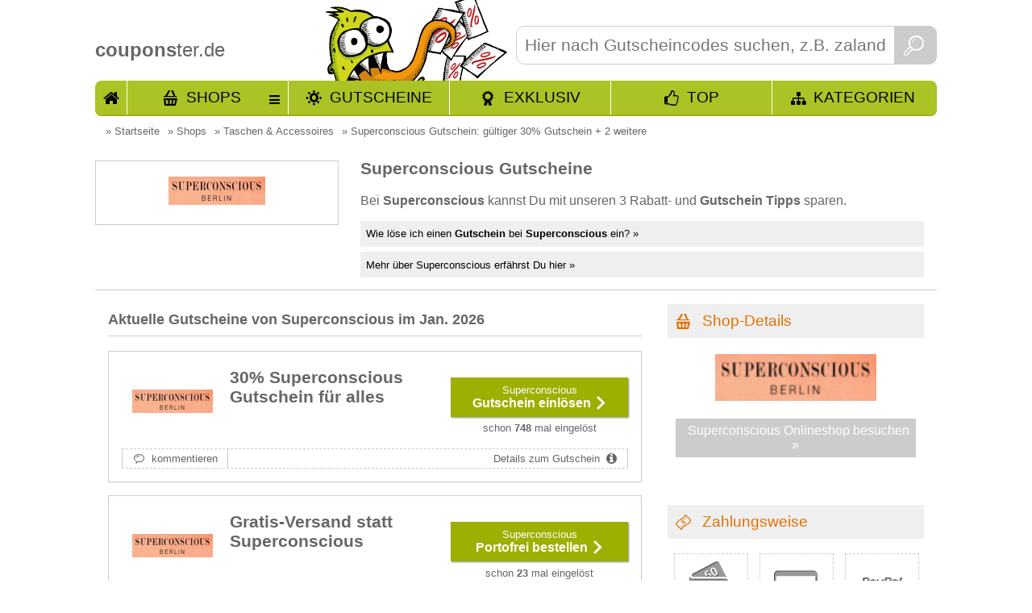

--- FILE ---
content_type: text/html; charset=utf-8
request_url: https://www.couponster.de/gutschein-code/superconscious/15932
body_size: 9291
content:
<!DOCTYPE html>
<html xmlns="http://www.w3.org/1999/xhtml" prefix="og: http://ogp.me/ns#" itemprop="" xml:lang="de" lang="de" itemscope="" itemtype="http://schema.org/CreativeWork" >
<head>
   <meta http-equiv="content-language" content="de"/>
  <meta http-equiv="Content-Type" content="text/html; charset=utf-8" />
  <meta name="robots" content="index,follow"/>
  <title>      
Superconscious Gutschein: gültiger 30% Gutschein

 + 2 weitere                                                                                                                                               
</title>
  <meta name="description" itemprop="description" content="        
                Neue Superconscious Gutscheine verfügbar! 👌 Einlösen und sparen!
         &bull; Ausgenommen:&nbsp;Accessoires. &#10004; noch 2 weitere Angebote von Superconscious verfügbar
                                   
         
" />

  <meta name="keywords" content="Superconscious, Gutschein, Gutscheincode, Coupon, Rabatt, Promocode" />
  <link rel="shortcut icon" href="//www.couponster.de/favicon.ico" />
  <link rel="apple-touch-icon" href="//www.couponster.de/images/couponster_apple_icon.png"/>
  <meta name="apple-mobile-web-app-capable" content="yes" />
  <meta name="apple-mobile-web-app-status-bar-style" content="black-translucent" />


  <link rel="canonical" href="https://www.couponster.de/gutschein-code/superconscious/15932"/>



  <meta property="og:url" content="//www.couponster.de/gutschein-code/superconscious/15932"/>

  <meta name="twitter:title" content="      
Superconscious Gutschein: gültiger 30% Gutschein

 + 2 weitere                                                                                                                                               
"/>
  <meta name="twitter:description" content="        
                Neue Superconscious Gutscheine verfügbar! 👌 Einlösen und sparen!
         &bull; Ausgenommen:&nbsp;Accessoires. &#10004; noch 2 weitere Angebote von Superconscious verfügbar
                                   
         
"/>
  <meta name="twitter:image" content="//www.couponster.de/sbg/gutschein-fuer-superconscious-15932.jpg"/>
  <meta property="fb:admins" content="100001104616118"/>
  <meta property="og:title" content="      
Superconscious Gutschein: gültiger 30% Gutschein

 + 2 weitere                                                                                                                                               
"/>
  <meta property="og:site_name" content="couponster.de"/>
  <meta property="og:type" content="website" />
  <meta property="og:description" content="        
                Neue Superconscious Gutscheine verfügbar! 👌 Einlösen und sparen!
         &bull; Ausgenommen:&nbsp;Accessoires. &#10004; noch 2 weitere Angebote von Superconscious verfügbar
                                   
         
" />
  <meta property="og:image" content="//www.couponster.de/sbg/gutschein-fuer-superconscious-15932.jpg" />
    <link rel=publisher href="https://plus.google.com/108836213804816986944"/>
    <link rel="author" href="https://plus.google.com/100840359498177025196" />
  <meta itemprop="name" content="      
Superconscious Gutschein: gültiger 30% Gutschein

 + 2 weitere                                                                                                                                               
">
  <meta itemprop="image" content="//www.couponster.de/sbg/gutschein-fuer-superconscious-15932.jpg">
  <link href="//www.couponster.de/style/default_css.css" rel="stylesheet" type="text/css" />
   <script type="text/javascript" src="//www.couponster.de/js/jquery-1.9.1.min.js"></script>
  <script type="text/javascript" src="//www.couponster.de/js/jquery-ui-1.10.2.custom.min.small.js"></script>
<meta name=viewport content="width=device-width, initial-scale=1">

<!-- Google Tag Manager -->
<script>(function(w,d,s,l,i){w[l]=w[l]||[];w[l].push({'gtm.start':
new Date().getTime(),event:'gtm.js'});var f=d.getElementsByTagName(s)[0],
j=d.createElement(s),dl=l!='dataLayer'?'&l='+l:'';j.async=true;j.src=
'https://www.googletagmanager.com/gtm.js?id='+i+dl;f.parentNode.insertBefore(j,f);
})(window,document,'script','dataLayer','GTM-NRLFN37');</script>
<!-- End Google Tag Manager —>

</head>
<body id="sites_shop"
class="shop_site_15932">
  
    <!-- Google Tag Manager (noscript) -->
    <noscript><iframe src="https://www.googletagmanager.com/ns.html?id=GTM-NRLFN37"
    height="0" width="0" style="display:none;visibility:hidden"></iframe></noscript>
    <!-- End Google Tag Manager (noscript) -->
  


<div class="top shop">
<div class="main">

  
<div class="header">
<a href="//www.couponster.de" title="Gutscheine bei couponster.de">
  <span><b>coupons</b>ter.de</span>
</a>
<div class="search">
<form action="//www.couponster.de/suche/" method="get">
  <input type="text" name="query" placeholder="Hier nach Gutscheincodes suchen, z.B. zalando, otto, amazon" class="search_input" id="search_input" autocomplete="off" />
  <button class="search_button">&nbsp;</button>
</form>
</div>
<div class="header_nav inkltop">
  <a href="//www.couponster.de/" class="hn_start" title="Starteite">Start</a>
  <a href="//www.couponster.de/shops"  class="hn_shop" title="alle Shops">Shops</a>
 <div>
<ul>
          </ul>
<a href="//www.couponster.de/shops"  title="alle Shops">Alle Shops von A bis Z</a>
</div>

  <a href="//www.couponster.de/gutscheine"  class="hn_voucher" title="neue Gutscheine und Aktionen">Gutscheine</a>
  <a href="//www.couponster.de/exklusive-gutscheine"  class="hn_exclusive" title="Exklusive Angebote von couponster.de">Exklusiv</a>
  <a href="//www.couponster.de/top-gutscheine"  class="hn_top ic-Y" title="Unsere Top Angebote">TOP</a>
  <a href="//www.couponster.de/kategorien"  class="hn_kat" title="Kategorien">Kategorien</a>
</div>
</div>


<div class="main_content">
  <div class="breadcrumbs">
      <ul vocab="https://schema.org/" typeof="BreadcrumbList">
        <li property="itemListElement" typeof="ListItem">
        &raquo; <a href="//www.couponster.de" title="Startseite" property="item" typeof="WebPage">
        <span property="name">Startseite</span></a>
        <meta property="position" content="1">
        </li>
        
              
            <li property="itemListElement" typeof="ListItem">
          &raquo; <a href="//www.couponster.de/shops" title="Shops" property="item" typeof="WebPage">
          <span property="name">Shops</span></a>
          <meta property="position" content="2">
          </li>
                
                                  <li property="itemListElement" typeof="ListItem">
                    &raquo; <a href="//www.couponster.de/kategorie/taschen-und-accessoires/43" title="Taschen &amp; Accessoires" property="item" typeof="WebPage">
                    <span property="name">Taschen &amp; Accessoires</span></a>
                    <meta property="position" content="3">
                    </li>
                        
            
  <li property="itemListElement" typeof="ListItem">
  &raquo; <a href="//www.couponster.de/gutschein-code/superconscious/15932" title="      
Superconscious Gutschein: gültiger 30% Gutschein

 + 2 weitere                                                                                                                                               
" property="item" typeof="WebPage">
  <span property="name">      
Superconscious Gutschein: gültiger 30% Gutschein

 + 2 weitere                                                                                                                                               
</span></a>
  <meta property="position" content="4">
  </li>
  
        
        
        
        
        
  
  
  
    
  
  
    
  
  
  
        
  
  
  
  
  
  
  
  
  
  
  
    
  
    
  
      </ul>
</div>

  <section class="teaser">


  <div class="shop_teaser section-teaser-description">
    <div class="spl_teaser">
                <div class="t_image">
                  <div>
                    <img src="https://www.couponster.de/images/shops/gutschein-fuer-superconscious-15932.jpg" alt="Gutscheine für Superconscious" title="Gutscheine für Superconscious" />
                  </div>
                </div>
                <strong>
                        
                </strong>
       
      </div>
  <div class="spr_teaser">
                <h1 class="h1_shop section-teaser-title" itemprob="name">
                                                Superconscious Gutscheine
                               
                            </h1>
      <p>
                               Bei <strong>Superconscious</strong> kannst Du mit unseren 3 Rabatt- und <strong>Gutschein Tipps</strong> sparen.
              </p>  
   
    <ul class="sprung_ul"> 
    <li><a href="//www.couponster.de/gutschein-code/superconscious/15932#superconscious_help" class="sprung">
     Wie löse ich einen <b>Gutschein</b> bei <b>Superconscious</b> ein?
    &raquo;</a></li>
      <li><a href="//www.couponster.de/gutschein-code/superconscious/15932#superconscious" class="sprung">Mehr über Superconscious erfährst Du hier &raquo;</a></li>
    
    </ul>
    </div>
  </div>


</section>


                                                              
<div class="main_contant_left">
    


 




<section class="voucher"> 
  <h2 class="voucher-title">
     Aktuelle Gutscheine von Superconscious im Jan. 2026 
    </h2>
  <article>
      <div class="voucher_long  " rel="9">
      <a id="gutschein_279215" class="jump_marker" title="Gutschein von Superconscious"></a>
                                                                                                                                                                                                                                                                                                                                                                                                                                                                                                                                                                                                                                                                                                                                                                                                                                                                                                                                                                                                                                                                                                                                                                                                                                                                                                                                                                                                                                                                                                                                                                                                                                                                                                                                                                                                                                                                                                                                                                                                                                                                                                                                                                                                                                                                                                                                                                                                                                                                                                                                                                                                                                                                                                                                                                                                                                                                                                                                                                                                                                                                                                                                                                                                                                                                                                                                                                                                                                                                                                                                                                                                                                                                                                                                                                                                                                                                                                                                                                                                                                                                                                                                                                                                                                                                                                                                                                                                                                                                                                                                                                                                                                                                                                                                                                                                                                                                                                                                                                                                                                                                                                                                                                                                                                                                                                                                                                                                                                                                                                                                                                                                                                                                                                                                                                                                                                                                                                                                                                                                                                                                                                                                                                                                                                                                                                                                                                                                                                                                                                                                                                                                                                                                                                                                                                                                                                                                                                                                                                                                                                                                                                                                                                                                                                                                                                                                                                                                                                                                                                                                                                                                                                                                                                                                                                                                                                                                                                                                                                                                                                                                                                                                                                                                                                                                                                                                                                                                                                                                                                                                                                                                                                                                                                                                                                                                                                                                                                                                                                                                                                                                                                                                                                                                                                                                                                                                                                                                                                                                                                                                                                                                                                                                                                                                                                                                                                                                                                                                                                                                                                                                                                                                                                                                                                                                                                                                                                                                                                                                                                                                                                                                                                                                                                                                                                                                                                                                                                                                                                                                                                                                                                                                                                                                                                                                                                                                                                                                                                                                                                                                                                                                                                                                                                                                                                                                                                                                                                                                                                                                                                                                                                                                                                                                                                                                                                                                                                                                                                                                                                                                                                                                                                                                                                                                                                                                                                                                                                                                                                                                                                                                                                                                                                                                                                                                                                                                                                                                                                                                                                                                                                                                                                                                                                                                                                                                                                                                                                                                                                                                                                                                                                                                                                                                                                                                                                                                                                                                                                                                                                                                                                                                                                                                                                                                                                                                                                                                                                                                                                                                                                                                                                                                                                                                                                                                                                                                                                                                                                                                                                                                                                                                                                                                                                               <div class="vl gs_yes">
<div class="vls1">
  <div>
    <a href="//www.couponster.de/gutschein-code/superconscious/15932#zS279215-1605602096-1-15932" target="_blank" title="bei Superconscious 30% Gutschein einlösen" class="v_click">
     <img src="https://www.couponster.de/images/shops/gutschein-fuer-superconscious-15932.jpg" alt="Gutscheine f&uuml;r Superconscious" />
    </a>
  </div>
</div>
<div class="vls2">
  <div>
   <div>
         <h3 class="title" data-title="30% Superconscious  Gutschein f&uuml;r alles"> 
              30% Superconscious  Gutschein f&uuml;r alles
          
     </h3>
      
                      </div>
   </div>
</div>
<div class="vls3">
    
  <a href="//www.couponster.de/gutschein-code/superconscious/15932#zS279215-1605602096-1-15932" target="_blank" title="30% Gutschein einlösen bei Superconscious" class="v_click vcb">
    <strong>
      Superconscious
    </strong>
    <span> 
    Gutschein einlösen
    </span>
  </a>
        <span>
    schon <b>748</b> mal eingelöst 
    </span>
  </div>
<div class="vlz">
          <a href="//www.couponster.de/gutschein-code/superconscious/15932" class="write_comment" title="verfasse einen Kommentar für Superconscious">
         kommentieren
       </a>
   

   
   <a href="//www.couponster.de/gutschein-code/superconscious/15932#gutschein_279215" class="vi" title="Details zur Superconscious Aktion">
        Details zum Gutschein
  </a>
</div>
  <div class="vh">
    <div>  
    <img src="//www.couponster.de/images/staff/sandra.jpg" alt="Sandra" />
        <a href="#" title="Danke Sandra" class="hart" data-rel="279215">
          <span>Danke </span>
        </a>
    </div>
    <div>
          <strong>
        Sandra empfiehlt:
      </strong>
       
        <p>
          Ausgenommen:&nbsp;Accessoires.<br />     <br />
        </p>
        
                <dl>
        <dt>
          Mindestkaufbetrag:
        </dt>
        <dd>
           
            keiner 
           
        </dd>
                <dt>
        Gültig für:
        </dt>
        <dd>
                      Neu- und Bestandskunden
                  </dd>
              </dl>

    </div>
  </div>
    
  
</div>


 
      </div>
  </article> 
                                                
  <article>
      <div class="voucher_long  " rel="4">
      <a id="gutschein_220440" class="jump_marker" title="Gutschein von Superconscious"></a>
      <div class="vl gs_no">
<div class="vls1">
  <div>
    <a href="//www.couponster.de/gutschein-code/superconscious/15932#zS220440-1508243678-1-15932" target="_blank" title="bei Superconscious 5&euro; Portofrei bestellen" class="v_click">
     <img src="https://www.couponster.de/images/shops/gutschein-fuer-superconscious-15932.jpg" alt="Gutscheine f&uuml;r Superconscious" />
    </a>
  </div>
</div>
<div class="vls2">
  <div>
   <div>
         <h3 class="title" data-title="Gratis-Versand statt Superconscious"> 
              Gratis-Versand statt Superconscious
          
     </h3>
      
                      </div>
   </div>
</div>
<div class="vls3">
    
  <a href="//www.couponster.de/gutschein-code/superconscious/15932#zS220440-1508243678-1-15932" target="_blank" title="5&euro; Portofrei bestellen bei Superconscious" class="v_click vcb">
    <strong>
      Superconscious
    </strong>
    <span> 
    Portofrei bestellen
    </span>
  </a>
        <span>
    schon <b>23</b> mal eingelöst 
    </span>
  </div>
<div class="vlz">
          <a href="//www.couponster.de/gutschein-code/superconscious/15932" class="write_comment" title="verfasse einen Kommentar für Superconscious">
         kommentieren
       </a>
   

   
   <a href="//www.couponster.de/gutschein-code/superconscious/15932#gutschein_220440" class="vi" title="Details zur Superconscious Aktion">
        Details zum Gutschein
  </a>
</div>
  <div class="vh">
    <div>  
    <img src="//www.couponster.de/images/staff/michaela.jpg" alt="Michaela" />
        <a href="#" title="Danke Michaela" class="hart" data-rel="220440">
          <span>Danke </span>
        </a>
    </div>
    <div>
          <dl>
        <dt>
          Mindestkaufbetrag:
        </dt>
        <dd>
           
            100.00 &euro; 
           
        </dd>
                <dt>
        Gültig für:
        </dt>
        <dd>
                      Neu- und Bestandskunden
                  </dd>
              </dl>

    </div>
  </div>
    
  
</div>


 
      </div>
  </article> 
                       
                                          
  <article>
      <div class="voucher_long  " rel="4">
      <a id="gutschein_220441" class="jump_marker" title="Gutschein von Superconscious"></a>
      <div class="vl gs_sa">
<div class="vls1">
  <div>
    <a href="//www.couponster.de/gutschein-code/superconscious/15932#zS220441-1508243777-1-15932" target="_blank" title="bei Superconscious 30% Rabatt einlösen" class="v_click">
     <img src="https://www.couponster.de/images/shops/gutschein-fuer-superconscious-15932.jpg" alt="Gutscheine f&uuml;r Superconscious" />
    </a>
  </div>
</div>
<div class="vls2">
  <div>
   <div>
         <h3 class="title" data-title="Bis zu 30% Rabatt bei Superconscious"> 
              Bis zu 30% Rabatt bei Superconscious
          
     </h3>
      
           
           <p>
           Hinweis:&nbsp;der Rabatt gilt auf ausgewählte Sale-Artikel 
          </p>
                    </div>
   </div>
</div>
<div class="vls3">
    
  <a href="//www.couponster.de/gutschein-code/superconscious/15932#zS220441-1508243777-1-15932" target="_blank" title="30% Rabatt einlösen bei Superconscious" class="v_click vcb">
    <strong>
      Superconscious
    </strong>
    <span> 
    Rabatt einlösen
    </span>
  </a>
        <span>
    schon <b>118</b> mal eingelöst 
    </span>
  </div>
<div class="vlz">
          <a href="//www.couponster.de/gutschein-code/superconscious/15932" class="write_comment" title="verfasse einen Kommentar für Superconscious">
         kommentieren
       </a>
   

   
   <a href="//www.couponster.de/gutschein-code/superconscious/15932#gutschein_220441" class="vi" title="Details zur Superconscious Aktion">
        Details zum Gutschein
  </a>
</div>
  <div class="vh">
    <div>  
    <img src="//www.couponster.de/images/staff/michaela.jpg" alt="Michaela" />
        <a href="#" title="Danke Michaela" class="hart" data-rel="220441">
          <span>Danke </span>
        </a>
    </div>
    <div>
          <dl>
        <dt>
          Mindestkaufbetrag:
        </dt>
        <dd>
           
            keiner 
           
        </dd>
         
          <dt>
            Hinweis:
          </dt>
          <dd> 
          der Rabatt gilt auf ausgewählte Sale-Artikel 
          </dd>
                <dt>
        Gültig für:
        </dt>
        <dd>
                      Neu- und Bestandskunden
                  </dd>
              </dl>

    </div>
  </div>
    
  
</div>


 
      </div>
  </article> 
                                                
  
    
      
  
</section>
  




  
<div class="voucher_melder">
     <h3>Dein Superconscious Gutschein-Melder</h3>
     <p>
     Mit dem Gutschein-Melder erhältst Du die exklusivsten und neuesten Gutscheine von Superconscious immer sofort in Dein Postfach! Kostenlos!!!
     </p>
     <script src="https://www.google.com/recaptcha/api.js" async></script>
     <form action="//www.couponster.de/gutschein-code/superconscious/15932" target="_self" method="post" name="shop_newsletter">
        <input type="text" name="newsletter_email" placeholder="Hier E-Mail eintragen " onclick="$('.g-recaptcha').show();" required="required"/>
        <input type="hidden" name="shop_id" value="15932" />
        <input type="hidden" name="shop_name" value="Superconscious" />
        <input type="hidden" name="shop_link" value="//www.couponster.de/gutschein-code/superconscious/15932" />
        <input type="checkbox" name=ds_ok" value="ja" required="required" style="width:20px;height:25px">
        <p style="float: left;
    width: 80%;
    margin-left: 20px;
    margin-bottom: 20px;">
        Ich habe die <a href="//www.couponster.de/datenschutz">Datenschutzbestimmungen</a> zur Kenntnis genommen. Ich stimme zu, dass meine Angaben und Daten zur Beantwortung meiner Anfrage elektronisch erhoben, gespeichert und verarbeitet werden.
        Hinweis: Sie können Ihre Einwilligung jederzeit für die Zukunft per E-Mail an kontakt (AT) couponster.de widerrufen.
        </p>
        <div class="g-recaptcha" data-sitekey="6LehygUTAAAAABl-0eBpYd27mBmXFPqmV2nOmwv8" style="display:none;"></div>
        <button>
         LOS!
        </button>
  </form>
</div>

 

<div id="superconscious" class="hka"></div>
    <div class="shoptext">   
   <section class="shop" itemscope="" itemtype="http://schema.org/Brand">
    <h2 class="shop-title" itemprop="name" content="Superconscious">Über  Superconscious </h2>
    <div class="r_h"><span itemprop="url" content="//www.couponster.de/gutschein-code/superconscious/15932"></span>
       <img itemprop="logo" src="https://www.couponster.de/images/shops/gutschein-fuer-superconscious-15932.jpg" alt="Gutscheine für Superconscious" title="Gutscheine für Superconscious" class="staff_shop"> 
        
       <div class="voucher_shop_text shop-description" itemprop="description"><b>Streetwear f&uuml;r M&auml;nner und Frauen gibt es im angesagten Superconscius Store Berlin!  </b><br><br>Bestell' Dir die exklusiven und extrem trendigen Klamotten einfach direkt nach Hause. Dieser Shop besticht durch tolle Designs und aktuelle Streetwear Trends. Entdecke die vielen wunderbaren Klamotten und Accessoires von bekannten Brands, neuen Labels und hippen, auch unbekannteren Marken. <br><img src="//www.couponster.de/images/diverse/sup-shirts-und-pullover-in-unterschiedlichen-farben-von-superconsciuos.jpg" alt="Shirts und Pullover in unterschiedlichen Farben von Superconsciuos" class="i_f_t"><br>Finde hier Shirts, Hosen, Jacken, Schuhe und vieles mehr f&uuml;r den Mann und entdecke auch das Angebot f&uuml;r Frauen. Superconscius bietet Artikel unter anderem<b> folgender Brands</b>: <br><ul><li>adidas</li><li>Brooklyn Soap Company</li><li>Dad's Cap</li><li>Gear3</li><li>Helly Hansen</li><li>Kirsh </li><li>Lacoste</li><li>Mad et Len </li><li>Monokel</li><li>Syndicate Original<br><br></li></ul>Das hochwertige und vielf&auml;ltige Angebot h&auml;lt so manche &Uuml;berraschungen und immer die angesagten Modetrends im Bereich Streetwear f&uuml;r Dich bereit. Hol Dir das Berliner Gro&szlig;stadtflair direkt zu Dir nach Hause und bestelle Deine neue Lieblingsjacke von Used Future oder die schicken neuen Pumas  einfach und unkompliziert online. <br><br>Nutze bei Deiner Bestellung unbedingt den <b>akuellen Superconscius Gutschein von Couponster.de</b>, denn so sicherst Du Dir einen tollen Rabatt. Mit unseren Gutscheincodes sparst Du bares Geld beim Online-Shopping.<br></div>
       
    </div>
   </section>
   <span class="modified">aktualisiert am: <time itemprop="dateModified" datetime="2026-01-30">30.01.2026</time></span>
     
  
  
 



     
      <div id="superconscious_help" class="hka"></div>
      <div class="line"></div>  
      <section class="help">
       <div class="help_cont">
       <h2 class="ic-Info help-title">
       Wie löse ich einen <b>Gutschein</b> bei <b>Superconscious</b> ein? 
       </h2>
       <div class="r_h">
                <img src="//www.couponster.de/images/diverse/1508243651_hb-voucher-help_15932.jpg" alt="Gutschein-Hilfe Superconscious" data-link="http://img.couponster.de/shop_bilder/1508243651_hb.png" />
               <p class="voucher_shop_text help-description">Den&nbsp;Superconscious Gutschein kannst Du in einem der ersten Bestellschritte unter "Customer information" in das daf&uuml;r vorgesehene Feld oben rechts einl&ouml;sen.&nbsp; 
         
        </p>
        </div>
      </div>
    </section>
          <div class="to_shop_linie">
       <p>  
        <a href="https://superconscious.de" class="ic-M" title="tolle Angebote von Superconscious" target="_blank" rel="nofollow">&raquo; gleich zu <strong>Superconscious</strong> </a>
       </p>
       </div>
     
        
     
          
       
              <div class="line"></div>
       <div class="youtube_video">
              </div>
        </div>

</div>

<script>
  
  var gs_type_name = {gs_yes:"Gutscheincode",gs_nc:"Neukunden Gutschein",gs_sa:"Rabatt Gutschein",gs_no:"Vorteil",alle:"alle Gutscheine anzeigen"};
  var gs_marker = [];
  
  $("#sites_shop section.voucher article .vl").each(
    function(){
      var w = $(this).attr("class").split("vl ")[1];
      if( $.inArray(w,gs_marker) == -1 ){
          gs_marker.push( w );
      }
      
    }
  );
  var teaser_gs_type = '';
  $.each(gs_marker,function(index,value){
    teaser_gs_type += '<a href="#" class="'+value+'">'+gs_type_name[value]+'</a>'
  });
  $("section.teaser").append('<article>'+teaser_gs_type+'<a href="#" class="all">'+gs_type_name['alle']+'</a></article>');
    $("section.teaser article a.all").click(
    function(){
      $(".vl").closest("article").show();
      $(".vouchers_top").show();
      $(this).hide();
      return false;
    }
  );
  
  $("section.teaser article a:not(.all)").click(
    function(){
    $.each(gs_marker,function(index,value){
      $(".vl."+value).closest("article").hide();
      $(".vouchers_top."+value).hide();
    });
      $(".vl."+$(this).attr("class")).closest("article").show();
      $(".vouchers_top."+$(this).attr("class")).show();
      $("section.teaser article a.all").show();
      return false;
    }
  );


  /* shop_search */
  $(document).ready(
    function(){
           $.post("//"+window.location.hostname+"/ajax/product_search.php",{
              shop_id : 15932,
              was : "try_shop",
              shopname : $(".to_shop_linie > p > a > strong").text(),
              linkshopext : $(".right_content .shop_box .shop_image a").attr("href")
            },
            function(data){
              if(data){
               $(".spr_teaser").append(data);
               $(".shop_teaser.section-teaser-description").after('<div id="product_search_result"></div>');
              }
            });
    }
  );

  /* shop_search eof */

  </script>
  



  <div class="right_content">
        
    


<div class="cr sd">
  <h2>
  Shop-Details
  </h2>
  <div class="shop_box">
            <div class="shop_image">
          <a href="//www.couponster.de/zum-shop/superconscious/15932" target="_blank" title="Superconscious besuchen">
            <img src="//www.couponster.de/screenshots/15932.jpg" alt="Screenshot von Superconscious">
          </a>
        </div>
        <a href="//www.couponster.de/zum-shop/superconscious/15932" class="ic-M" target="_blank" title="Superconscious besuchen" rel="nofollow">Superconscious Onlineshop besuchen &raquo; </a> 
      </div> 
</div>  


    
    
    <div class="openx_sidebar_banner">
</div>



    
       

      <div class="cr tb zw">
    <h2>
      Zahlungsweise
    </h2>
    <div class="rh">
             <div>
           <div> 
            <div>
                <img src="//www.couponster.de/images/pay/1.gif" alt="Vorkasse" title="Vorkasse"/>
            </div>
           </div>  
         </div>
              <div>
           <div> 
            <div>
                <img src="//www.couponster.de/images/pay/2.gif" alt="Kreditkarte" title="Kreditkarte"/>
            </div>
           </div>  
         </div>
              <div>
           <div> 
            <div>
                <img src="//www.couponster.de/images/pay/3.gif" alt="Paypal" title="Paypal"/>
            </div>
           </div>  
         </div>
              <div>
           <div> 
            <div>
                <img src="//www.couponster.de/images/pay/7.gif" alt="Sofort&uuml;berweisung" title="Sofort&uuml;berweisung"/>
            </div>
           </div>  
         </div>
              <div>
           <div> 
            <div>
                <img src="//www.couponster.de/images/pay/13.gif" alt="VISA" title="VISA"/>
            </div>
           </div>  
         </div>
              <div>
           <div> 
            <div>
                <img src="//www.couponster.de/images/pay/14.gif" alt="MASTER" title="MASTER"/>
            </div>
           </div>  
         </div>
          </div>
  </div>
  

    <div class="cr vb">
<h2>
  Versandkosten 
</h2>
  <div class="rh">
  <p>
 bis 100,00 EUR Bestellwert: <b>5,00 EUR</b><br />ab 100,00 EUR Bestellwert: <b>0,00 EUR</b><br />  
  
   </p>
  </div>
  </div>

    
    
    
       
    
    
    
    
    
    
    
    
      <div class="cr tg">
  <h2>
    <a href="//www.couponster.de/top-gutscheine" title="alle Top-Gutscheine anzeigen">
      Top Gutscheine
    </a>
  </h2>
  <div class="rh">
            <div class="vs top">
  <div class="vs1">
  <div>
    <a href="//www.couponster.de/gutschein-code/purenature/650#gutschein_72052" title="Gutscheine von PureNature">
     <img src="https://www.couponster.de/images/shops/gutschein-fuer-purenature-650.jpg" alt="Gutscheine von PureNature" />
    </a>
   </div> 
  </div>
  <div class="vs2 tid_8">
  <div>
    <span>
          25%
        </span>
    </div>
  </div>
  <div class="vs3">
    <div>
     <a href="//www.couponster.de/gutschein-code/purenature/650#zS72052-1566981582-1-650" title="25% Rabatt bei PureNature schnappen" class="v_click" target="_blank">
      <strong>
       PureNature
      </strong>
      <p> 
         
          Bis zu 25% Rabatt auf...
              </p>
    </a>
    </div>
  </div>
</div>
 
          <div class="vs top">
  <div class="vs1">
  <div>
    <a href="//www.couponster.de/gutschein-code/miliboo/16138#gutschein_235104" title="Gutscheine von Miliboo">
     <img src="https://www.couponster.de/images/shops/gutschein-fuer-miliboo-16138.jpg" alt="Gutscheine von Miliboo" />
    </a>
   </div> 
  </div>
  <div class="vs2 tid_8">
  <div>
    <span>
          50%
        </span>
    </div>
  </div>
  <div class="vs3">
    <div>
     <a href="//www.couponster.de/gutschein-code/miliboo/16138#zS235104-1546429221-1-16138" title="50% Rabatt bei Miliboo schnappen" class="v_click" target="_blank">
      <strong>
       Miliboo
      </strong>
      <p> 
         
          Bis zu 50% Rabatt bei Miliboo
              </p>
    </a>
    </div>
  </div>
</div>
 
          <div class="vs top">
  <div class="vs1">
  <div>
    <a href="//www.couponster.de/gutschein-code/wolfsblut/14608#gutschein_236020" title="Gutscheine von Wolfsblut">
     <img src="https://www.couponster.de/images/shops/gutschein-fuer-wolfsblut-14608.jpg" alt="Gutscheine von Wolfsblut" />
    </a>
   </div> 
  </div>
  <div class="vs2 tid_9">
  <div>
    <span>
          10%
        </span>
    </div>
  </div>
  <div class="vs3">
    <div>
     <a href="//www.couponster.de/gutschein-code/wolfsblut/14608#zS236020-1604913169-1-14608" title="10% Gutschein bei Wolfsblut schnappen" class="v_click" target="_blank">
      <strong>
       Wolfsblut
      </strong>
      <p> 
         
          10% Gutschein
              </p>
    </a>
    </div>
  </div>
</div>
 
          <div class="vs top">
  <div class="vs1">
  <div>
    <a href="//www.couponster.de/gutschein-code/zava/8402#gutschein_204371" title="Gutscheine von Zava">
     <img src="https://www.couponster.de/images/shops/gutschein-fuer-zava-8402.jpg" alt="Gutscheine von Zava" />
    </a>
   </div> 
  </div>
  <div class="vs2 tid_4 pig">
  <div>
    <span>
        </span>
    </div>
  </div>
  <div class="vs3">
    <div>
     <a href="//www.couponster.de/gutschein-code/zava/8402#zS204371-1548839516-1-8402" title="Gratis-Versand  bei Zava schnappen" class="v_click" target="_blank">
      <strong>
       Zava
      </strong>
      <p> 
         
          Gratis Rezept- &...
              </p>
    </a>
    </div>
  </div>
</div>
 
          <div class="vs top">
  <div class="vs1">
  <div>
    <a href="//www.couponster.de/gutschein-code/amazon/41#gutschein_76799" title="Gutscheine von Amazon">
     <img src="https://www.couponster.de/images/shops/gutschein-fuer-amazon-41.jpg" alt="Gutscheine von Amazon" />
    </a>
   </div> 
  </div>
  <div class="vs2 tid_2">
  <div>
    <span>
          50%
        </span>
    </div>
  </div>
  <div class="vs3">
    <div>
     <a href="//www.couponster.de/gutschein-code/amazon/41#zS76799-1539771030-1-41" title="50% Gutschein bei Amazon schnappen" class="v_click" target="_blank">
      <strong>
       Amazon
      </strong>
      <p> 
         
          Bis zu 50% Rabatt auf...
              </p>
    </a>
    </div>
  </div>
</div>
 
        </div>
  </div>

    
          
        <div class="cr rss">
<h2>
Superconscious RSS
</h2>
  <div class="shop_box_rss rh">
    <img alt="RSS Superconscious" class="last" src="//www.couponster.de/images/rss_grey.png" />
    <a href="//www.couponster.de/rss/shop/15932" title="Superconscious RSS" target="_blank">
      Unsere Superconscious Gutschein-Aktionen gleich als RSS abonnieren
    </a>
  </div>
</div>

            
    
    
       
   
   
      </div>

</div>
</div>
</div>
<div class="rondel_and_more">
      <div class="rondel_and_more_cont">
           <div class="top_shop_rondel">
  <a href="#" rel="nofollow" rel="nofollow" id="rondel_back" title="mehr Shops mit Rabattaktionen anzeigen">
    <img src="//www.couponster.de/images/shop_rondel_back.png" alt="mehr Shops mit Rabattaktionen anzeigen">
  </a>
    <div id="roundel_cont_bottom">
                <div>
        <a href="//www.couponster.de/gutschein-code/cortexpower/5892" title="mehr Cortexpower Gutscheincodes">
          <img src="https://www.couponster.de/images/shops/gutschein-fuer-cortexpower-5892.jpg" alt="Shop Cortexpower" />
        </a>
      </div>
                <div>
        <a href="//www.couponster.de/gutschein-code/hopfenschale/15565" title="mehr Hopfenschale Gutscheincodes">
          <img src="https://www.couponster.de/images/shops/gutschein-fuer-hopfenschale-15565.jpg" alt="Shop Hopfenschale" />
        </a>
      </div>
                <div>
        <a href="//www.couponster.de/gutschein-code/qiero/515" title="mehr Qiero Gutscheincodes">
          <img src="https://www.couponster.de/images/shops/gutschein-fuer-qiero-515.jpg" alt="Shop Qiero" />
        </a>
      </div>
                <div>
        <a href="//www.couponster.de/gutschein-code/buero-discounterde/1328" title="mehr buero-discounter.de Gutscheincodes">
          <img src="https://www.couponster.de/images/shops/gutschein-fuer-buero-discounterde-1328.jpg" alt="Shop buero-discounter.de" />
        </a>
      </div>
                <div>
        <a href="//www.couponster.de/gutschein-code/rameder/1716" title="mehr Rameder Gutscheincodes">
          <img src="https://www.couponster.de/images/shops/gutschein-fuer-rameder-1716.jpg" alt="Shop Rameder" />
        </a>
      </div>
                <div>
        <a href="//www.couponster.de/gutschein-code/flyerlinede/7770" title="mehr Flyerline.de Gutscheincodes">
          <img src="https://www.couponster.de/images/shops/gutschein-fuer-flyerlinede-7770.jpg" alt="Shop Flyerline.de" />
        </a>
      </div>
      
    </div>
  <a href="#" rel="nofollow" rel="nofollow" id="rondel_for" title="mehr Shops mit Rabattaktionen anzeigen">
   <img src="//www.couponster.de/images/shop_rondel_for.png" alt="mehr Shops mit Rabattaktionen anzeigen">
  </a>
  </div>
  
        </div>
  </div>
<div class="footer subpage">
    <div class="footer_hinweise">
   <div class="footer_inhalt">
    <div class="footer_sp1">
      <span>Rechtliches</span>
      <a href="//www.couponster.de/impressum" title="www.couponster.de Impressum">Impressum</a>
      <a href="//www.couponster.de/datenschutz" title="www.couponster.de Datenschutz">Datenschutz</a>
     </div>
    <div class="footer_sp1">  
     <span>Hilfreiches</span>
            <a href="//www.couponster.de/faq" title="www.couponster.de Fragen und Antworten">Fragen und Antworten</a>
      <a href="//www.couponster.de/gutschein-melden" title="www.couponster.de Gutschein melden">Gutschein melden</a>
      <a href="//www.couponster.de/gratis-artikel" title="www.couponster.de Gratis-Artikel">Gratis-Artikel</a>
  <a href="//www.couponster.de/supersale" title="couponster.de Supersale">Supersale</a>
    </div>
    <div class="footer_sp1">
     <span>Informatives </span>
      <a href="//www.couponster.de/so-gehts" title="www.couponster.de So gehts">So gehts</a>
      <a href="//www.couponster.de/ueber-uns" class=" first" title="www.couponster.de Über Uns">Über Uns</a>
      <a href="//www.couponster.de/presse" title="www.couponster.de Presse">Presse</a>
            <a href="//www.couponster.de/linking" title="www.couponster.de Für Webmaster">Für Webmaster</a>
      
          </div>
    <div class="footer_sp1">
    <span>Soziales</span>
    <div class="social">
<a href="http://www.facebook.com/couponster" title="Facebook Page www.couponster.de"><img src="//www.couponster.de/images/sozial/facebook.gif" alt="Facebook Page"/></a>            <a href="https://plus.google.com/108836213804816986944" title="'Besuche uns auch auf Google+',"><img src="//www.couponster.de/images/sozial/google.gif" alt="Google +" /></a>
  <a href="http://www.twitter.com/couponster_de" title="Twitter"><img src="//www.couponster.de/images/sozial/twitter.gif" alt="Twitter"/></a>      <a href="//www.couponster.de/rss/new" title="RSS"><img src="//www.couponster.de/images/sozial/rss.gif" class="last" alt="RSS"/></a>
    </div>
    <div class="extern_voucher_tipp">
    <div class="flags">
  <span>Land auswählen:</span>
        <img src="//www.couponster.de/images/flaggen/at.gif" alt="couponster.at" title="Gutscheine für Österreich bei couponster.at"/>
        <img src="//www.couponster.de/images/flaggen/ch.gif" alt="couponster.ch" title="Gutscheine für die Schweiz bei couponster.ch"/>
  </div>

        </div>
    </div>
   </div>
  </div>
  <div class="footer_weiteres">  
    <div class="footer_weiteres_cont">
      &copy; Copyright 2008 - 2026, dealino.de, Deutschland. | 
      Alle Angaben ohne Gewähr! | 
      Update 30. Januar 2026 11:29:03 
    </div>
  </div>
</div>
<div id="opener"></div>
<div id="voucher_open"></div>
<div id="voucher_open_big"></div>
<div id="black_bg">&nbsp;</div>
    
  
  
  <script type="text/javascript">	
	var gaProperty = 'UA-5716882-6';
	var disableStr = 'ga-disable-' + gaProperty;
	if (document.cookie.indexOf(disableStr + '=true') > -1) {
	window[disableStr] = true;
	}
	function gaOptout() {
	document.cookie = disableStr + '=true; expires=Thu, 31 Dec 2099 23:59:59 UTC; path=/';
	window[disableStr] = true;
  alert("GoogleAnalytics trackt nun nicht mehr");
	}
	</script>
	<script>
	(function(i,s,o,g,r,a,m){i['GoogleAnalyticsObject']=r;i[r]=i[r]||function(){
	(i[r].q=i[r].q||[]).push(arguments)},i[r].l=1*new Date();a=s.createElement(o),
	m=s.getElementsByTagName(o)[0];a.async=1;a.src=g;m.parentNode.insertBefore(a,m)
	})(window,document,'script','https://www.google-analytics.com/analytics.js','ga');
	ga('create', 'UA-5716882-6', 'auto');
	ga('set', 'anonymizeIp', true);
	ga('send', 'pageview');
	
	</script>

  
      <div id="sky_deals_reinda">
  
  </div>

  
<div id="no_jumper"></div>   

<script type="text/javascript" src="//www.couponster.de/js/couponster.js?js=1565691887" ></script>
<link type="text/css" href="//www.couponster.de/css/couponster/jquery-ui-1.10.2.custom.min.css" rel="stylesheet" />

  
    <script>(function() {
    var _fbq = window._fbq || (window._fbq = []);
    if (!_fbq.loaded) {
    var fbds = document.createElement('script');
    fbds.async = true;
    fbds.src = '//connect.facebook.net/en_US/fbds.js';
    var s = document.getElementsByTagName('script')[0];
    s.parentNode.insertBefore(fbds, s);
    _fbq.loaded = true;
    }
    _fbq.push(['addPixelId', '929072503810211']);
    })();
    window._fbq = window._fbq || [];
    window._fbq.push(['track', 'PixelInitialized', {}]);
    </script>
    <noscript><img height="1" width="1" alt="" style="display:none" src="https://www.facebook.com/tr?id=929072503810211&amp;ev=PixelInitialized" /></noscript>
  
<script language="javascript" src="//www.couponster.de/js/nachlader.js" type="text/javascript" async></script>
      

<script src="https://cloud.ccm19.de/app.js?apiKey=5caff6594f76027401c1077d9b2c4e3287bf0a2d87738ace&amp;domain=62178c653966fb658c0bfdc8&amp;lang=de_DE" referrerpolicy="origin"></script>
  

</body></html>

--- FILE ---
content_type: text/html; charset=utf-8
request_url: https://www.google.com/recaptcha/api2/anchor?ar=1&k=6LehygUTAAAAABl-0eBpYd27mBmXFPqmV2nOmwv8&co=aHR0cHM6Ly93d3cuY291cG9uc3Rlci5kZTo0NDM.&hl=en&v=N67nZn4AqZkNcbeMu4prBgzg&size=normal&anchor-ms=20000&execute-ms=30000&cb=885vgbhgixi9
body_size: 49419
content:
<!DOCTYPE HTML><html dir="ltr" lang="en"><head><meta http-equiv="Content-Type" content="text/html; charset=UTF-8">
<meta http-equiv="X-UA-Compatible" content="IE=edge">
<title>reCAPTCHA</title>
<style type="text/css">
/* cyrillic-ext */
@font-face {
  font-family: 'Roboto';
  font-style: normal;
  font-weight: 400;
  font-stretch: 100%;
  src: url(//fonts.gstatic.com/s/roboto/v48/KFO7CnqEu92Fr1ME7kSn66aGLdTylUAMa3GUBHMdazTgWw.woff2) format('woff2');
  unicode-range: U+0460-052F, U+1C80-1C8A, U+20B4, U+2DE0-2DFF, U+A640-A69F, U+FE2E-FE2F;
}
/* cyrillic */
@font-face {
  font-family: 'Roboto';
  font-style: normal;
  font-weight: 400;
  font-stretch: 100%;
  src: url(//fonts.gstatic.com/s/roboto/v48/KFO7CnqEu92Fr1ME7kSn66aGLdTylUAMa3iUBHMdazTgWw.woff2) format('woff2');
  unicode-range: U+0301, U+0400-045F, U+0490-0491, U+04B0-04B1, U+2116;
}
/* greek-ext */
@font-face {
  font-family: 'Roboto';
  font-style: normal;
  font-weight: 400;
  font-stretch: 100%;
  src: url(//fonts.gstatic.com/s/roboto/v48/KFO7CnqEu92Fr1ME7kSn66aGLdTylUAMa3CUBHMdazTgWw.woff2) format('woff2');
  unicode-range: U+1F00-1FFF;
}
/* greek */
@font-face {
  font-family: 'Roboto';
  font-style: normal;
  font-weight: 400;
  font-stretch: 100%;
  src: url(//fonts.gstatic.com/s/roboto/v48/KFO7CnqEu92Fr1ME7kSn66aGLdTylUAMa3-UBHMdazTgWw.woff2) format('woff2');
  unicode-range: U+0370-0377, U+037A-037F, U+0384-038A, U+038C, U+038E-03A1, U+03A3-03FF;
}
/* math */
@font-face {
  font-family: 'Roboto';
  font-style: normal;
  font-weight: 400;
  font-stretch: 100%;
  src: url(//fonts.gstatic.com/s/roboto/v48/KFO7CnqEu92Fr1ME7kSn66aGLdTylUAMawCUBHMdazTgWw.woff2) format('woff2');
  unicode-range: U+0302-0303, U+0305, U+0307-0308, U+0310, U+0312, U+0315, U+031A, U+0326-0327, U+032C, U+032F-0330, U+0332-0333, U+0338, U+033A, U+0346, U+034D, U+0391-03A1, U+03A3-03A9, U+03B1-03C9, U+03D1, U+03D5-03D6, U+03F0-03F1, U+03F4-03F5, U+2016-2017, U+2034-2038, U+203C, U+2040, U+2043, U+2047, U+2050, U+2057, U+205F, U+2070-2071, U+2074-208E, U+2090-209C, U+20D0-20DC, U+20E1, U+20E5-20EF, U+2100-2112, U+2114-2115, U+2117-2121, U+2123-214F, U+2190, U+2192, U+2194-21AE, U+21B0-21E5, U+21F1-21F2, U+21F4-2211, U+2213-2214, U+2216-22FF, U+2308-230B, U+2310, U+2319, U+231C-2321, U+2336-237A, U+237C, U+2395, U+239B-23B7, U+23D0, U+23DC-23E1, U+2474-2475, U+25AF, U+25B3, U+25B7, U+25BD, U+25C1, U+25CA, U+25CC, U+25FB, U+266D-266F, U+27C0-27FF, U+2900-2AFF, U+2B0E-2B11, U+2B30-2B4C, U+2BFE, U+3030, U+FF5B, U+FF5D, U+1D400-1D7FF, U+1EE00-1EEFF;
}
/* symbols */
@font-face {
  font-family: 'Roboto';
  font-style: normal;
  font-weight: 400;
  font-stretch: 100%;
  src: url(//fonts.gstatic.com/s/roboto/v48/KFO7CnqEu92Fr1ME7kSn66aGLdTylUAMaxKUBHMdazTgWw.woff2) format('woff2');
  unicode-range: U+0001-000C, U+000E-001F, U+007F-009F, U+20DD-20E0, U+20E2-20E4, U+2150-218F, U+2190, U+2192, U+2194-2199, U+21AF, U+21E6-21F0, U+21F3, U+2218-2219, U+2299, U+22C4-22C6, U+2300-243F, U+2440-244A, U+2460-24FF, U+25A0-27BF, U+2800-28FF, U+2921-2922, U+2981, U+29BF, U+29EB, U+2B00-2BFF, U+4DC0-4DFF, U+FFF9-FFFB, U+10140-1018E, U+10190-1019C, U+101A0, U+101D0-101FD, U+102E0-102FB, U+10E60-10E7E, U+1D2C0-1D2D3, U+1D2E0-1D37F, U+1F000-1F0FF, U+1F100-1F1AD, U+1F1E6-1F1FF, U+1F30D-1F30F, U+1F315, U+1F31C, U+1F31E, U+1F320-1F32C, U+1F336, U+1F378, U+1F37D, U+1F382, U+1F393-1F39F, U+1F3A7-1F3A8, U+1F3AC-1F3AF, U+1F3C2, U+1F3C4-1F3C6, U+1F3CA-1F3CE, U+1F3D4-1F3E0, U+1F3ED, U+1F3F1-1F3F3, U+1F3F5-1F3F7, U+1F408, U+1F415, U+1F41F, U+1F426, U+1F43F, U+1F441-1F442, U+1F444, U+1F446-1F449, U+1F44C-1F44E, U+1F453, U+1F46A, U+1F47D, U+1F4A3, U+1F4B0, U+1F4B3, U+1F4B9, U+1F4BB, U+1F4BF, U+1F4C8-1F4CB, U+1F4D6, U+1F4DA, U+1F4DF, U+1F4E3-1F4E6, U+1F4EA-1F4ED, U+1F4F7, U+1F4F9-1F4FB, U+1F4FD-1F4FE, U+1F503, U+1F507-1F50B, U+1F50D, U+1F512-1F513, U+1F53E-1F54A, U+1F54F-1F5FA, U+1F610, U+1F650-1F67F, U+1F687, U+1F68D, U+1F691, U+1F694, U+1F698, U+1F6AD, U+1F6B2, U+1F6B9-1F6BA, U+1F6BC, U+1F6C6-1F6CF, U+1F6D3-1F6D7, U+1F6E0-1F6EA, U+1F6F0-1F6F3, U+1F6F7-1F6FC, U+1F700-1F7FF, U+1F800-1F80B, U+1F810-1F847, U+1F850-1F859, U+1F860-1F887, U+1F890-1F8AD, U+1F8B0-1F8BB, U+1F8C0-1F8C1, U+1F900-1F90B, U+1F93B, U+1F946, U+1F984, U+1F996, U+1F9E9, U+1FA00-1FA6F, U+1FA70-1FA7C, U+1FA80-1FA89, U+1FA8F-1FAC6, U+1FACE-1FADC, U+1FADF-1FAE9, U+1FAF0-1FAF8, U+1FB00-1FBFF;
}
/* vietnamese */
@font-face {
  font-family: 'Roboto';
  font-style: normal;
  font-weight: 400;
  font-stretch: 100%;
  src: url(//fonts.gstatic.com/s/roboto/v48/KFO7CnqEu92Fr1ME7kSn66aGLdTylUAMa3OUBHMdazTgWw.woff2) format('woff2');
  unicode-range: U+0102-0103, U+0110-0111, U+0128-0129, U+0168-0169, U+01A0-01A1, U+01AF-01B0, U+0300-0301, U+0303-0304, U+0308-0309, U+0323, U+0329, U+1EA0-1EF9, U+20AB;
}
/* latin-ext */
@font-face {
  font-family: 'Roboto';
  font-style: normal;
  font-weight: 400;
  font-stretch: 100%;
  src: url(//fonts.gstatic.com/s/roboto/v48/KFO7CnqEu92Fr1ME7kSn66aGLdTylUAMa3KUBHMdazTgWw.woff2) format('woff2');
  unicode-range: U+0100-02BA, U+02BD-02C5, U+02C7-02CC, U+02CE-02D7, U+02DD-02FF, U+0304, U+0308, U+0329, U+1D00-1DBF, U+1E00-1E9F, U+1EF2-1EFF, U+2020, U+20A0-20AB, U+20AD-20C0, U+2113, U+2C60-2C7F, U+A720-A7FF;
}
/* latin */
@font-face {
  font-family: 'Roboto';
  font-style: normal;
  font-weight: 400;
  font-stretch: 100%;
  src: url(//fonts.gstatic.com/s/roboto/v48/KFO7CnqEu92Fr1ME7kSn66aGLdTylUAMa3yUBHMdazQ.woff2) format('woff2');
  unicode-range: U+0000-00FF, U+0131, U+0152-0153, U+02BB-02BC, U+02C6, U+02DA, U+02DC, U+0304, U+0308, U+0329, U+2000-206F, U+20AC, U+2122, U+2191, U+2193, U+2212, U+2215, U+FEFF, U+FFFD;
}
/* cyrillic-ext */
@font-face {
  font-family: 'Roboto';
  font-style: normal;
  font-weight: 500;
  font-stretch: 100%;
  src: url(//fonts.gstatic.com/s/roboto/v48/KFO7CnqEu92Fr1ME7kSn66aGLdTylUAMa3GUBHMdazTgWw.woff2) format('woff2');
  unicode-range: U+0460-052F, U+1C80-1C8A, U+20B4, U+2DE0-2DFF, U+A640-A69F, U+FE2E-FE2F;
}
/* cyrillic */
@font-face {
  font-family: 'Roboto';
  font-style: normal;
  font-weight: 500;
  font-stretch: 100%;
  src: url(//fonts.gstatic.com/s/roboto/v48/KFO7CnqEu92Fr1ME7kSn66aGLdTylUAMa3iUBHMdazTgWw.woff2) format('woff2');
  unicode-range: U+0301, U+0400-045F, U+0490-0491, U+04B0-04B1, U+2116;
}
/* greek-ext */
@font-face {
  font-family: 'Roboto';
  font-style: normal;
  font-weight: 500;
  font-stretch: 100%;
  src: url(//fonts.gstatic.com/s/roboto/v48/KFO7CnqEu92Fr1ME7kSn66aGLdTylUAMa3CUBHMdazTgWw.woff2) format('woff2');
  unicode-range: U+1F00-1FFF;
}
/* greek */
@font-face {
  font-family: 'Roboto';
  font-style: normal;
  font-weight: 500;
  font-stretch: 100%;
  src: url(//fonts.gstatic.com/s/roboto/v48/KFO7CnqEu92Fr1ME7kSn66aGLdTylUAMa3-UBHMdazTgWw.woff2) format('woff2');
  unicode-range: U+0370-0377, U+037A-037F, U+0384-038A, U+038C, U+038E-03A1, U+03A3-03FF;
}
/* math */
@font-face {
  font-family: 'Roboto';
  font-style: normal;
  font-weight: 500;
  font-stretch: 100%;
  src: url(//fonts.gstatic.com/s/roboto/v48/KFO7CnqEu92Fr1ME7kSn66aGLdTylUAMawCUBHMdazTgWw.woff2) format('woff2');
  unicode-range: U+0302-0303, U+0305, U+0307-0308, U+0310, U+0312, U+0315, U+031A, U+0326-0327, U+032C, U+032F-0330, U+0332-0333, U+0338, U+033A, U+0346, U+034D, U+0391-03A1, U+03A3-03A9, U+03B1-03C9, U+03D1, U+03D5-03D6, U+03F0-03F1, U+03F4-03F5, U+2016-2017, U+2034-2038, U+203C, U+2040, U+2043, U+2047, U+2050, U+2057, U+205F, U+2070-2071, U+2074-208E, U+2090-209C, U+20D0-20DC, U+20E1, U+20E5-20EF, U+2100-2112, U+2114-2115, U+2117-2121, U+2123-214F, U+2190, U+2192, U+2194-21AE, U+21B0-21E5, U+21F1-21F2, U+21F4-2211, U+2213-2214, U+2216-22FF, U+2308-230B, U+2310, U+2319, U+231C-2321, U+2336-237A, U+237C, U+2395, U+239B-23B7, U+23D0, U+23DC-23E1, U+2474-2475, U+25AF, U+25B3, U+25B7, U+25BD, U+25C1, U+25CA, U+25CC, U+25FB, U+266D-266F, U+27C0-27FF, U+2900-2AFF, U+2B0E-2B11, U+2B30-2B4C, U+2BFE, U+3030, U+FF5B, U+FF5D, U+1D400-1D7FF, U+1EE00-1EEFF;
}
/* symbols */
@font-face {
  font-family: 'Roboto';
  font-style: normal;
  font-weight: 500;
  font-stretch: 100%;
  src: url(//fonts.gstatic.com/s/roboto/v48/KFO7CnqEu92Fr1ME7kSn66aGLdTylUAMaxKUBHMdazTgWw.woff2) format('woff2');
  unicode-range: U+0001-000C, U+000E-001F, U+007F-009F, U+20DD-20E0, U+20E2-20E4, U+2150-218F, U+2190, U+2192, U+2194-2199, U+21AF, U+21E6-21F0, U+21F3, U+2218-2219, U+2299, U+22C4-22C6, U+2300-243F, U+2440-244A, U+2460-24FF, U+25A0-27BF, U+2800-28FF, U+2921-2922, U+2981, U+29BF, U+29EB, U+2B00-2BFF, U+4DC0-4DFF, U+FFF9-FFFB, U+10140-1018E, U+10190-1019C, U+101A0, U+101D0-101FD, U+102E0-102FB, U+10E60-10E7E, U+1D2C0-1D2D3, U+1D2E0-1D37F, U+1F000-1F0FF, U+1F100-1F1AD, U+1F1E6-1F1FF, U+1F30D-1F30F, U+1F315, U+1F31C, U+1F31E, U+1F320-1F32C, U+1F336, U+1F378, U+1F37D, U+1F382, U+1F393-1F39F, U+1F3A7-1F3A8, U+1F3AC-1F3AF, U+1F3C2, U+1F3C4-1F3C6, U+1F3CA-1F3CE, U+1F3D4-1F3E0, U+1F3ED, U+1F3F1-1F3F3, U+1F3F5-1F3F7, U+1F408, U+1F415, U+1F41F, U+1F426, U+1F43F, U+1F441-1F442, U+1F444, U+1F446-1F449, U+1F44C-1F44E, U+1F453, U+1F46A, U+1F47D, U+1F4A3, U+1F4B0, U+1F4B3, U+1F4B9, U+1F4BB, U+1F4BF, U+1F4C8-1F4CB, U+1F4D6, U+1F4DA, U+1F4DF, U+1F4E3-1F4E6, U+1F4EA-1F4ED, U+1F4F7, U+1F4F9-1F4FB, U+1F4FD-1F4FE, U+1F503, U+1F507-1F50B, U+1F50D, U+1F512-1F513, U+1F53E-1F54A, U+1F54F-1F5FA, U+1F610, U+1F650-1F67F, U+1F687, U+1F68D, U+1F691, U+1F694, U+1F698, U+1F6AD, U+1F6B2, U+1F6B9-1F6BA, U+1F6BC, U+1F6C6-1F6CF, U+1F6D3-1F6D7, U+1F6E0-1F6EA, U+1F6F0-1F6F3, U+1F6F7-1F6FC, U+1F700-1F7FF, U+1F800-1F80B, U+1F810-1F847, U+1F850-1F859, U+1F860-1F887, U+1F890-1F8AD, U+1F8B0-1F8BB, U+1F8C0-1F8C1, U+1F900-1F90B, U+1F93B, U+1F946, U+1F984, U+1F996, U+1F9E9, U+1FA00-1FA6F, U+1FA70-1FA7C, U+1FA80-1FA89, U+1FA8F-1FAC6, U+1FACE-1FADC, U+1FADF-1FAE9, U+1FAF0-1FAF8, U+1FB00-1FBFF;
}
/* vietnamese */
@font-face {
  font-family: 'Roboto';
  font-style: normal;
  font-weight: 500;
  font-stretch: 100%;
  src: url(//fonts.gstatic.com/s/roboto/v48/KFO7CnqEu92Fr1ME7kSn66aGLdTylUAMa3OUBHMdazTgWw.woff2) format('woff2');
  unicode-range: U+0102-0103, U+0110-0111, U+0128-0129, U+0168-0169, U+01A0-01A1, U+01AF-01B0, U+0300-0301, U+0303-0304, U+0308-0309, U+0323, U+0329, U+1EA0-1EF9, U+20AB;
}
/* latin-ext */
@font-face {
  font-family: 'Roboto';
  font-style: normal;
  font-weight: 500;
  font-stretch: 100%;
  src: url(//fonts.gstatic.com/s/roboto/v48/KFO7CnqEu92Fr1ME7kSn66aGLdTylUAMa3KUBHMdazTgWw.woff2) format('woff2');
  unicode-range: U+0100-02BA, U+02BD-02C5, U+02C7-02CC, U+02CE-02D7, U+02DD-02FF, U+0304, U+0308, U+0329, U+1D00-1DBF, U+1E00-1E9F, U+1EF2-1EFF, U+2020, U+20A0-20AB, U+20AD-20C0, U+2113, U+2C60-2C7F, U+A720-A7FF;
}
/* latin */
@font-face {
  font-family: 'Roboto';
  font-style: normal;
  font-weight: 500;
  font-stretch: 100%;
  src: url(//fonts.gstatic.com/s/roboto/v48/KFO7CnqEu92Fr1ME7kSn66aGLdTylUAMa3yUBHMdazQ.woff2) format('woff2');
  unicode-range: U+0000-00FF, U+0131, U+0152-0153, U+02BB-02BC, U+02C6, U+02DA, U+02DC, U+0304, U+0308, U+0329, U+2000-206F, U+20AC, U+2122, U+2191, U+2193, U+2212, U+2215, U+FEFF, U+FFFD;
}
/* cyrillic-ext */
@font-face {
  font-family: 'Roboto';
  font-style: normal;
  font-weight: 900;
  font-stretch: 100%;
  src: url(//fonts.gstatic.com/s/roboto/v48/KFO7CnqEu92Fr1ME7kSn66aGLdTylUAMa3GUBHMdazTgWw.woff2) format('woff2');
  unicode-range: U+0460-052F, U+1C80-1C8A, U+20B4, U+2DE0-2DFF, U+A640-A69F, U+FE2E-FE2F;
}
/* cyrillic */
@font-face {
  font-family: 'Roboto';
  font-style: normal;
  font-weight: 900;
  font-stretch: 100%;
  src: url(//fonts.gstatic.com/s/roboto/v48/KFO7CnqEu92Fr1ME7kSn66aGLdTylUAMa3iUBHMdazTgWw.woff2) format('woff2');
  unicode-range: U+0301, U+0400-045F, U+0490-0491, U+04B0-04B1, U+2116;
}
/* greek-ext */
@font-face {
  font-family: 'Roboto';
  font-style: normal;
  font-weight: 900;
  font-stretch: 100%;
  src: url(//fonts.gstatic.com/s/roboto/v48/KFO7CnqEu92Fr1ME7kSn66aGLdTylUAMa3CUBHMdazTgWw.woff2) format('woff2');
  unicode-range: U+1F00-1FFF;
}
/* greek */
@font-face {
  font-family: 'Roboto';
  font-style: normal;
  font-weight: 900;
  font-stretch: 100%;
  src: url(//fonts.gstatic.com/s/roboto/v48/KFO7CnqEu92Fr1ME7kSn66aGLdTylUAMa3-UBHMdazTgWw.woff2) format('woff2');
  unicode-range: U+0370-0377, U+037A-037F, U+0384-038A, U+038C, U+038E-03A1, U+03A3-03FF;
}
/* math */
@font-face {
  font-family: 'Roboto';
  font-style: normal;
  font-weight: 900;
  font-stretch: 100%;
  src: url(//fonts.gstatic.com/s/roboto/v48/KFO7CnqEu92Fr1ME7kSn66aGLdTylUAMawCUBHMdazTgWw.woff2) format('woff2');
  unicode-range: U+0302-0303, U+0305, U+0307-0308, U+0310, U+0312, U+0315, U+031A, U+0326-0327, U+032C, U+032F-0330, U+0332-0333, U+0338, U+033A, U+0346, U+034D, U+0391-03A1, U+03A3-03A9, U+03B1-03C9, U+03D1, U+03D5-03D6, U+03F0-03F1, U+03F4-03F5, U+2016-2017, U+2034-2038, U+203C, U+2040, U+2043, U+2047, U+2050, U+2057, U+205F, U+2070-2071, U+2074-208E, U+2090-209C, U+20D0-20DC, U+20E1, U+20E5-20EF, U+2100-2112, U+2114-2115, U+2117-2121, U+2123-214F, U+2190, U+2192, U+2194-21AE, U+21B0-21E5, U+21F1-21F2, U+21F4-2211, U+2213-2214, U+2216-22FF, U+2308-230B, U+2310, U+2319, U+231C-2321, U+2336-237A, U+237C, U+2395, U+239B-23B7, U+23D0, U+23DC-23E1, U+2474-2475, U+25AF, U+25B3, U+25B7, U+25BD, U+25C1, U+25CA, U+25CC, U+25FB, U+266D-266F, U+27C0-27FF, U+2900-2AFF, U+2B0E-2B11, U+2B30-2B4C, U+2BFE, U+3030, U+FF5B, U+FF5D, U+1D400-1D7FF, U+1EE00-1EEFF;
}
/* symbols */
@font-face {
  font-family: 'Roboto';
  font-style: normal;
  font-weight: 900;
  font-stretch: 100%;
  src: url(//fonts.gstatic.com/s/roboto/v48/KFO7CnqEu92Fr1ME7kSn66aGLdTylUAMaxKUBHMdazTgWw.woff2) format('woff2');
  unicode-range: U+0001-000C, U+000E-001F, U+007F-009F, U+20DD-20E0, U+20E2-20E4, U+2150-218F, U+2190, U+2192, U+2194-2199, U+21AF, U+21E6-21F0, U+21F3, U+2218-2219, U+2299, U+22C4-22C6, U+2300-243F, U+2440-244A, U+2460-24FF, U+25A0-27BF, U+2800-28FF, U+2921-2922, U+2981, U+29BF, U+29EB, U+2B00-2BFF, U+4DC0-4DFF, U+FFF9-FFFB, U+10140-1018E, U+10190-1019C, U+101A0, U+101D0-101FD, U+102E0-102FB, U+10E60-10E7E, U+1D2C0-1D2D3, U+1D2E0-1D37F, U+1F000-1F0FF, U+1F100-1F1AD, U+1F1E6-1F1FF, U+1F30D-1F30F, U+1F315, U+1F31C, U+1F31E, U+1F320-1F32C, U+1F336, U+1F378, U+1F37D, U+1F382, U+1F393-1F39F, U+1F3A7-1F3A8, U+1F3AC-1F3AF, U+1F3C2, U+1F3C4-1F3C6, U+1F3CA-1F3CE, U+1F3D4-1F3E0, U+1F3ED, U+1F3F1-1F3F3, U+1F3F5-1F3F7, U+1F408, U+1F415, U+1F41F, U+1F426, U+1F43F, U+1F441-1F442, U+1F444, U+1F446-1F449, U+1F44C-1F44E, U+1F453, U+1F46A, U+1F47D, U+1F4A3, U+1F4B0, U+1F4B3, U+1F4B9, U+1F4BB, U+1F4BF, U+1F4C8-1F4CB, U+1F4D6, U+1F4DA, U+1F4DF, U+1F4E3-1F4E6, U+1F4EA-1F4ED, U+1F4F7, U+1F4F9-1F4FB, U+1F4FD-1F4FE, U+1F503, U+1F507-1F50B, U+1F50D, U+1F512-1F513, U+1F53E-1F54A, U+1F54F-1F5FA, U+1F610, U+1F650-1F67F, U+1F687, U+1F68D, U+1F691, U+1F694, U+1F698, U+1F6AD, U+1F6B2, U+1F6B9-1F6BA, U+1F6BC, U+1F6C6-1F6CF, U+1F6D3-1F6D7, U+1F6E0-1F6EA, U+1F6F0-1F6F3, U+1F6F7-1F6FC, U+1F700-1F7FF, U+1F800-1F80B, U+1F810-1F847, U+1F850-1F859, U+1F860-1F887, U+1F890-1F8AD, U+1F8B0-1F8BB, U+1F8C0-1F8C1, U+1F900-1F90B, U+1F93B, U+1F946, U+1F984, U+1F996, U+1F9E9, U+1FA00-1FA6F, U+1FA70-1FA7C, U+1FA80-1FA89, U+1FA8F-1FAC6, U+1FACE-1FADC, U+1FADF-1FAE9, U+1FAF0-1FAF8, U+1FB00-1FBFF;
}
/* vietnamese */
@font-face {
  font-family: 'Roboto';
  font-style: normal;
  font-weight: 900;
  font-stretch: 100%;
  src: url(//fonts.gstatic.com/s/roboto/v48/KFO7CnqEu92Fr1ME7kSn66aGLdTylUAMa3OUBHMdazTgWw.woff2) format('woff2');
  unicode-range: U+0102-0103, U+0110-0111, U+0128-0129, U+0168-0169, U+01A0-01A1, U+01AF-01B0, U+0300-0301, U+0303-0304, U+0308-0309, U+0323, U+0329, U+1EA0-1EF9, U+20AB;
}
/* latin-ext */
@font-face {
  font-family: 'Roboto';
  font-style: normal;
  font-weight: 900;
  font-stretch: 100%;
  src: url(//fonts.gstatic.com/s/roboto/v48/KFO7CnqEu92Fr1ME7kSn66aGLdTylUAMa3KUBHMdazTgWw.woff2) format('woff2');
  unicode-range: U+0100-02BA, U+02BD-02C5, U+02C7-02CC, U+02CE-02D7, U+02DD-02FF, U+0304, U+0308, U+0329, U+1D00-1DBF, U+1E00-1E9F, U+1EF2-1EFF, U+2020, U+20A0-20AB, U+20AD-20C0, U+2113, U+2C60-2C7F, U+A720-A7FF;
}
/* latin */
@font-face {
  font-family: 'Roboto';
  font-style: normal;
  font-weight: 900;
  font-stretch: 100%;
  src: url(//fonts.gstatic.com/s/roboto/v48/KFO7CnqEu92Fr1ME7kSn66aGLdTylUAMa3yUBHMdazQ.woff2) format('woff2');
  unicode-range: U+0000-00FF, U+0131, U+0152-0153, U+02BB-02BC, U+02C6, U+02DA, U+02DC, U+0304, U+0308, U+0329, U+2000-206F, U+20AC, U+2122, U+2191, U+2193, U+2212, U+2215, U+FEFF, U+FFFD;
}

</style>
<link rel="stylesheet" type="text/css" href="https://www.gstatic.com/recaptcha/releases/N67nZn4AqZkNcbeMu4prBgzg/styles__ltr.css">
<script nonce="yUe41AOFi7p7PhHk-pkCQA" type="text/javascript">window['__recaptcha_api'] = 'https://www.google.com/recaptcha/api2/';</script>
<script type="text/javascript" src="https://www.gstatic.com/recaptcha/releases/N67nZn4AqZkNcbeMu4prBgzg/recaptcha__en.js" nonce="yUe41AOFi7p7PhHk-pkCQA">
      
    </script></head>
<body><div id="rc-anchor-alert" class="rc-anchor-alert"></div>
<input type="hidden" id="recaptcha-token" value="[base64]">
<script type="text/javascript" nonce="yUe41AOFi7p7PhHk-pkCQA">
      recaptcha.anchor.Main.init("[\x22ainput\x22,[\x22bgdata\x22,\x22\x22,\[base64]/[base64]/[base64]/[base64]/[base64]/[base64]/KGcoTywyNTMsTy5PKSxVRyhPLEMpKTpnKE8sMjUzLEMpLE8pKSxsKSksTykpfSxieT1mdW5jdGlvbihDLE8sdSxsKXtmb3IobD0odT1SKEMpLDApO08+MDtPLS0pbD1sPDw4fFooQyk7ZyhDLHUsbCl9LFVHPWZ1bmN0aW9uKEMsTyl7Qy5pLmxlbmd0aD4xMDQ/[base64]/[base64]/[base64]/[base64]/[base64]/[base64]/[base64]\\u003d\x22,\[base64]\\u003d\\u003d\x22,\x22wpLDrcOgwqvCrsOew6XDp8OmPsKsVmTDiMKiRlM5w7nDjwDCssK9BsKywpBFwoDCpMOiw6YswqTCiHAZN8OXw4IfL18hXVsRVH4RcMOMw49/ZRnDrWbCoxUwFE/[base64]/[base64]/[base64]/[base64]/DocOhw5vDs8KfJnsMw5ACKBXDkETDqcObKcKewrDDlT3DpcOXw6VBw4UJwqxwwrpWw6DCtDBnw40zQyB0wr/DucK+w7PCs8KxwoDDk8KIw44HSUUIUcKFw4k9cEd4DCRVEUzDiMKiwrolFMK7w7Ezd8KUZ2DCjRDDvsKRwqXDt2k9w7/CszFmBMKZw53DmUEtP8O7ZH3DlsK5w63Dp8KyNcOJdcOhwqPCiRTDlSA7MxvDkcKTNsKGwrbCoGHDp8Kew7xtw4DCjWDCmlLCtMOVecOzw5o2KsOnw7jDoMORw6B7wq7Di0bCujBfWXkrOSIlU8OgXkbCpzzDgsOfwqDDrsODw5xzw4jCtiYzwot0woPDqMOFRxQ/NcKNWcOnaMOPwqHDp8Orw43CrFfCmCdAHMOfIMKeDcKbO8OJw63Do3Y6w6/ChUtMwo8Yw7MBw6PDtMKUwoXDq0/Ch1jDnsOrGQjDoBvChsOFJ1VQw5VIw6fCoMONw5pQNijCqcOrQnQiFwUEGcOHwoNgw7VJBgh2w5ENwp/CpMODw7DDicOcw6xgbcK0w4B3w7HDisO1w4xeQcOTaCLDjMO4wpNIOcKxwrDCvcOsRcKvw5ZAw4B7w45DwrHDrcKvwr0sw6DCm3/Dplsjw5TDiXXCuCBXYF7DqVTDo8Osw7rCj2vCnMKvw4fCjl7DnsOYKsKcw4rCrcOGTjtLwqLDmsONdWjDjGdGwq3DihQhwrE7cUHDgi5Sw4E4LivDkTvDgW/[base64]/CsH5jFWHDm8ONw4rDmDRvVsKFw51Ew6LCm8KcwonDn8OTPMKYwoU+O8O4dcK/b8KHH3gmwrPCucK+K8O7Xz9dEMOeQznDrsO9w7h8Xh/DoArCiQjDqMK8worDt0PDoR/DqcOHw78Bw7Ffwqc0woPCmMK/[base64]/CqcOowrpIIGJUwrI4YkTCqD3CocOLawkmwprDrkcrR08mXGYEaTnDhx95w7Efw7pnL8Kww6taWcOtZ8KLwpFLw54NfSNbw47Dm25bw6FKKMO4w50RwqfDk3zCrBs8VcOIwoRSwoBHdsKpwoHDvgzDtSbDpsKkw5jDqVlhTRJCwoHDlDUew53CpDrDgH/[base64]/ClcOqw47DiCRIwqM+wpbCg8Kvw5AbwoXDjMOhVFM6wrBqRDcBwqnCq1JGfcOhwqfCvHkSTFPDtF0xw6nChl99w6fCpsOvfRFnQwjDhzPCik4uaT99w519wpkBTcOuw6bCtMKHen8rwoNtfBrCocOEwrUQwqZ2wp/DmS7CrcKzQy/CqD9SWsOsexvDoQI1X8KZw4NHG3g7eMOyw6tMP8KbIMOjByVbKknDpcORVcOBSnXCoMOaNQ/CkwfDoQsHw6vDuTkMUMK6woDDomUiCzIqw5fDlMO0eCk5O8ORC8KJw47CuSvDk8OlLMOTw5JZw5bDtsKtw6bDpFHDul7DoMOgw4/CokbCszPCg8KCw7kWw5hJwqwRVTIPw4XDgMK0w7YSwpfDi8OIesOHwpdAIsKFw7gVEU/CvHFSwq1Fw40Nw6w6wonCjsKmIBnCqGbDoiDCjxbDrcK+wqTCn8O8RcO6e8OtIn5pw5xgw77CtGXDkMOlIMO/[base64]/DiSkFVcOxw75DYnY0YQnDk8K/w6lQQMO8cnbCsyPDmMKlw4JBwpUDwprDu3bDjnAywqPCtMKRw7kUMsOUDsOJGw7DtcKrHAlMw6R1AEgxYl7Cg8KnwoE8aXR0CsKvwqfCqG/[base64]/DhsO4RzR6w4ZjUcOgImAdwo17wrvDoFgDalnCumrCpsKNwr8dZsOuwoVrw48gw4LCh8KwIHwEwoXCqGRNasKifcO/OMK3wpPDmHYYfsKQwpjCnsOIP3R6w43Dl8OQwq1GacOSw6LCsD9FaHrDvg7DsMOHw5AQwpbDnMKGw7XDljjDslnClSbDisOLwoNNw7tgdMKwwq9YaDs1fMKQEGdxCcKnwokMw53CoBDDnV/DgnbCicKJwpHCpWjDk8K/wr/[base64]/[base64]/CmR4XFQxqwrzCg2ZMImNtEhfCuMOAw7Q/w6MTw788CsKuM8K9w7Mjwos4TWXDvcOTw75ew7jCpwo2woAzPsOrwpzDp8KsOsKLOnbCvMKCw6rDgn9RSFgswo4PPMK+OsKQdzHCksO9w6nDucObKMOILhsMB0hgwq3DrTwCw6/DmlzCu08cw5zCisKMw6vCiRDDn8K6LHckLcKNw53DhGBzwqDDg8OUwpLDksKHJDPDnGZidj54elHDhmzCmDTDtlQow7Yhw5zDisOLfmsfw7DDlMOTw7gYXmHDgsK6DcOJYcO3W8KXwqB4FGlnw41Xw4PDhRzDusKlSMKmw4DDlsOCw5/[base64]/CuMKewoZGwoMgJMKNw4MdIcKETkcOwqXCocK3w7pawrd1wpTCusKTYcOCScOgCsKGXcK/w50iaQbDpV/Dh8OawpAdTMOlecKrBSDCucK0wooBwrjCnh7DmG7CjcKew5Rhw5AUTsK0wrfDkMOxLcKMQMOTw7HDv0AdwpNgcwJUwp9owqUwwq1uah4+w6vCrXFNJcKMwqVNwrnDiQXCqE9yKkDCnF7CiMOTw6NpwpvCtEvDk8O9wqvDksOYZB4BwrfCpMO1DMOMw4fChUzCjm/CrMOOw5PDtsKta0bDkEPDhkrDjMKoQcOHcE8eS34XwovCgSRAw7vDq8OYZ8Kyw5/DiEQ/w5VbX8OiwqNaDShEXi7DuEnCvUwwWsKnw6onVsOawrtzayLDizUDw4HDpMKOesKYVMKIdcObwpnChMKow4BPwpxtZMOwckfDtE5vw6bDhjHDrC0Hw4IELMOPwpFzwqXDvsOlwr9tYBsMwrTDtMOAdWvDl8KJRMOZw6E/[base64]/GVlMw480KHETw4XDtUnDlRbCrsKLw6oWBnTDrMKgB8Okwrx8G3fDu8KsEsKnw4fCsMOTcMKcBBMyTcO8Bhkgwp7Cp8KFQsOBw4geeMKMPEYlDnh2wrxmQcK2w77DlELCmjvDqnAqwr/Cp8OPw53CpMOuUsOXGBocwppgw64uccKTw55AJSc1wqlceHQrPsOOw4jCh8OsdMObwpTDgwnDgjbCkT3ClBlOSsOAw7FnwoE3w5wiwq1kwoHCsH3Dh0BhZl1cQizDnMOKQcOVQV7Cp8KpwqldIwAzOcO+wpU9Nnkwwp4PO8KwwpsCBAPCo1jCsMKfwphfQcKcdsOtwo/CtcKewokmFsKdd8OsesKEw5sGRcOYPSwnUsKULBTDlcOEw5NdAsO+PD3DvsKAwofDt8KVwrxoYBFrCBIcw5/CvHobw4IwZDvDmgDDhsKWPsO5wonDhzoePxrCul7Cl07Ds8OHS8KBw7rDpWPCvAXDosKKXGQ/[base64]/eMOoa8OlBBzCoA3DoGl1wrkPWhMtwrLDs8Kuwo3DkcKrckDDtxhawox6w4ZuDsKvfmTDmVADb8O8BsK6w7jDksK6WnthE8OAKmFTw5LCrHsxJUB1f1dERW8pUcKVJcKSwrAmMsOREMOnIsK0JsOSCMOCfsKHCsOdwqoowoIYVMOaw4ZHDys8A0BUM8KaMg9vUE5Xw5/[base64]/Dm8Opw4bDu8OJw5rDt8ONw4E3AyJHPAfCq28rwro0wrtzMXdZEVzDoMObw7jDvVPCq8OsCSHCsDTChcK0CcKmAT/Cj8OqIMKlwqxcCUB9A8KcwoJdw7fCph1KwqfClsKTHMK7wocDw4s0P8OsKV/Ct8KxIMKXCBNuwo/Ct8KiAsKQw4kKwp1fWR5Ow4jDph8HIsK3P8Khcmk1w4AUw6/CtsOuPsOHw6RDJcOyM8KMXBhmwoHChcKtFcKJCsOWU8ORQcKMPsKLAHAvOsKFwqstw7nChsKEw4JJOzvCjsOzw4LDrh9LEg8QwrnCmEwFw5TDmUrDqsKMwokRIQXCkcO8BS/DvcKJcR7DkDnDgGswaMOwwpTDkMKTwqdrJcKPXcK1wrM6w6nCg2R5UsO2U8Knai4swr/Dh05EwocbV8KaGMOaGlLCsG42CMKOwo3CiDTCqcOlacOTT10cL10Ew6ViACTCtzguw5TDjT/Crml0TgjDtA/[base64]/wpjCvcKfw4DDrTofYcOtw6jDr8KWeMOKwqXDu8KLw4rCkXhdw5Vowptjw6JvwozCrTN2w5heLWXDt8KYPBjDgRjDncOWE8Ouw417w74fI8O2wqPDmsOXTX7CiyNlGiPCkTp2w6Bhw5jDjEJ8JVzCkBs/[base64]/DsT0rG0YoLcK2FzXCpMKZwpHDkcKveVvDohBTCsKxwqs0QHjCl8K/wp1xCBMxfsObwpjDn2zDicOzwrkWWSXCnlh8w5RYwqZuVcOqAj3DnXDDlsOLwpUXw44KGT/DkcKMQGvCu8OIwqHClcKsRXJiK8KowoXDim4iXWQfwq8/L23DjHHCoSt/YMOgwrktw7fCpzfDgR7CvRzDtW3DjxrDpcKwCsKaeTpDwpMdHWtCwogTw7MUNsKOMC10bF0bCzQHwqjComrDjlrCp8O3w5cawo8Iw5rDv8KBw4tSS8OdwoDDvcKUPSXCn1vDjMKYwqM4wqZKwocoCHvDtnV7wrdNQh3CnsKqFMOaBTrClmQ/Y8OcwpkiQ1kuJcOew7DCtS0SwpjDscKDwojDhMOnLlheZ8Kqw7/CusOfZXrCqMOWw6fCgXfDu8Oywr3CoMKiwrJUEgHCvcKDb8OVUCPDusK2wpjCiRIrwpfDlnI8woHCrQkzwqjCo8KTwoBdw5Y4wpbDpsKtRcOFwp3DmCVBw6k6wq1aw6nDucKFw7Uow6xhIsOiPzjDmFvCocO/wqQKw44mw48Aw5EpXQ5UJ8KUR8OYwpAXMR3DmQHDuMKWfV8/[base64]/wqFFWjt4w7FDwpnCq8OfeMOlLzvCn8OJw5RTwq7CjsKaUcORwpDDvsK1wp99w6vCt8OhQ0DDuW8pwojDmsOEeXV4csOBJWDDscKOw7hEw4DDusOmwrolwpLDgXdyw49gwrE/wrE3XTDCiDvCmUvComnCs8OQQXfCsFVvYMKfXCHCs8OVw7QNHj1Oent/NMOWw6PCt8OUIFTDmD4TJ2AcZWTCgi1MAQk+X1U8UsKOEH7DtsOvDcKswrXDjsKqSmYhaz/[base64]/DgkFDw6DCtTgawqnCrUBSwoMFw7XDjg0CwpYfw6LCosKGd1DDoAdIOMO6TMKMw5zCssONZjUNN8Omw7vCoSPDjcOJw4jDtsOrWcOoFT0/WCIew6PCo3Zhw6HDjsKJwp5UwoQSwqTCtQ7CoMOBVMKFwqRyUxVeE8O+woMsw4XCtsOTwp9tEMKRJsO6AELDgsKIwrbDsk3Cp8KeIcOPIcOHD34USRghw40NwoATwrTDixrDsVoNEsOUND7CqU9UB8Oew7/[base64]/DtF0kYcO6wqjChkJ2QlojwozCnjd6w55FSGDDsBfCon4efMKDw4HDmMOqw4U2AgfCoMOPwp3CisOcD8OWbMOXccKgw6/Dq1TDuCHDlsO8E8KlbAPCrgpNLsORwrM+HsOwwpsDHMKow4xpwrNNDsOaw7bDv8KldTYxw53DhMKGXGvDox/Du8O9CwPCmTpUKCt1w5nCmQDDuxDDj2gVQQ7CvGzClhwXfRgtwrfDj8OeOx3DtFwLSxlocMOxw7LDplp4w60mw7Qrw68Ywr/CqsK5KyPDj8OBwrg1woDDthcLw6EMFX8XUW7CinfDuHgGw7oOSMKlXw0Mw4LDrMOPwpXDpHwxHMOCwqxGREABwp7ClsKIwrLDisO8w47CqMO/w7/[base64]/DlVvCgQTDrVbCjXEqNsOOZcO2w7xUw4gBwpFIPAHCu8KWbQXDocKRb8KEw71pw45bK8K2w4XCvsOswoTDuDXDr8K1wpHCmsKULTzChmo/[base64]/wrZYQigSJsKTbQDDgMKDJ37CgcKgHsOuCF/DpcKMw5deOcK6w6hOwq7Dq25Bw4bCsXvCjGPCp8KCw77Cih53VsOSw6siTjHDmcKdMmwxw60RHsOAQSVeT8OrwohsVMKww6HDg1HCq8K5wq8pw6dzPMOdw40SaXA7AiZkw40wUzTDi0Ypw73DksKsB0kBYsOqB8KKUCZLwqjCrUJdFzVjNMOWwr/DlC4CwpRVw4J7MkjDgHjCmcK5DsO9wpHDmcO3w4TDgsOJCkLCssKNcG/CiMOOwqhEwrnDl8K8woQhacOtwp5swpoIwp/[base64]/CnsKjdEUwwrzCoMKGaDbDj8K8w74Mw7vDvsKFw49IL3TDu8KWISnClsKRwpZUbRcVw5t0PMOlw7jCusOODXA1wo4BVMOSwpFXWg1uw7lXaWLDisKBSBPDlEsKbsOzwpbClsOnw4/DiMOEw6Nuw7HDssK1wrRiw6jDvMOJw5/CsMOHYDoBw5XCkMO9w4PDpQgxPlp3w7vDm8KJKm3DoiLDjcOUYCTCk8OZPMKJw7rDhMORw4/CrMKywo1mw68VwqlFwpzDlVLClWjDjXfDvcOIw6TDiipYw7JAbcK2O8KSA8O/wofCssKPTMKTwpFdDnZAB8K8HMOHw7Mhwp5FIMOmwoQmLzBEwoooa8Ouwp9tw7nCtGpJWjHDg8K3wrHCkcO0JCDCpMOlw44+wp4lw7sBBsKiNWECJ8OHTsK1BcOCJkrCvnQfw5LDn1Q8wpBswq8Mw7XCu0gDbcO5woDDqwsRw7fCuW/[base64]/CrUzDiyR7w7DCkSjCm8KMZV8xw53Cs8OJOCfDqsK3w58XVFzCu2rDo8K0wo7CskwpwoPCh0HCvMOFwoBXwpUFw7nDnVcqQMKlw57DvU0PMsKQQMKBJjzDhMKBDBTCgsKfw4sXwowWMT3Cl8O6w6kPecOnwqwLecODc8OCGcOEBQhzw78awpVEw7TDhU/DsQjCmsOvw4rCq8O7GsKEw6HCpDnDq8OBU8O/bEg5OyAdJsK1wpvCnhwrw5TCqnHCliLCrAZJwrnDi8KAw4tGKnkBw5fCjxvDtMKjOwYew4xCR8Kxw7gqwopRw4vDkGnDrEZHw5YDwqVOwpbCmsOHw7LClMKYw4Z6LsOXw6vCiDjDi8OOUW7CnnPCtcODAAHClMO7VXnCmsOqwpw3DCJBwpfDgFYZa8KzScOwwo/CkwfCt8KBBMO3wr/CjlRiOQbDhDXDosKKw6oBwr7Dm8K3wqfDqWPDsMK6w7bCj0UBwo/CsiXDjcKpM1Q2XDbCjMKOdA/CrcKVwptwwpTCtUAuwol5wrvDilLCusOww4jDscOuAsKPWMOrMsOvJ8Kjw6lvGMO/[base64]/DhSvCt1LDjhPDmFcYfXIKcSzCssKlNhwdw6vDpMKAwpRhA8OPwqdMRADDvEEww7nCk8OWwrrDgHcDbzPDkWxnwpUAN8OewrHCqCjDjMO8w60EwrYww5J1w44uwp7Dp8Oxw5nCgMOCIcKOwplNw6/CmgMHfcOfBMKJw5vDusOzw5rDvsK1IsKIw6jClylKwqZ+wpRXYCDDjEDDlDdJVApVw7pxOMOjM8KCw7tmJsKSdcOzXBw1w5bCl8Kfwp3DqG/Duw3DunpEwqpywppNwq3Cgw1kw4LCkxE0HMOGwpZCwq7ChsOZw68JwooYA8Ktc0vDmE4JM8KYaB9/[base64]/CmsOQSMONwq7DqQjCmsKcw7Vmb1FlwobCocKnwrcnwoTDrDjDoynDox4Vw5bDgsOdw5fDsMKhwrPClypRwrICdsKJdzbCu2HCuWg/wqZ3LntYV8OuwrVMKG0yWX/ChgXCisKLA8K8ST3CpxgKw4Bmw4vCnVJVw58QfkXCpcKzwoVNw5HCj8OPYlwhwqjDrcKhw5FCNMOaw5lfw4LDjMKCwq0Bw6BNwofCocOncx3DrhHCtsO4Q0V7wrdyAkTDmMK1K8Krw6l6w4ZCw6XCj8Kkw6pWwrXCh8Ozw6zCqWtESk/CocKxwrvDtmh5w4F7wpPClkVmwpvCjFTCoMKbw6NhwoLDtMOMwpU0UsO8AcOTwq7DrsKSwoFLXSMvwo1Twr3DtyPCiycoXDoSa1/[base64]/c3hEUsKJworCmcKzHDx+w5hCw6PCscOHwoxww5jDnn47wovDrmbCs2XClsO/wqwKwpnDisKdwrVfwpjDisKcw63ChMO/[base64]/[base64]/ChsK+Kw1Nw6DCp8KBB3wzUMONDsODXB/CsUxxwpTDscK8w4gMOQPDn8KIF8KNHCTCtQrDtMKPTBpIGBrCgsK+wrcXwoMCMcKWVMORwr/Cg8O2eF1owr5vUcO9BcK2w7XCuW5bAcKOwrR0FCoqJsO6wpnCqEfDjsOOw6PDkMKVw5/Cr8K5IcK1VDYlfUDCrcK+wqQJbsOKwrHClj7DhcKbw4DDk8KEw7DDqcOgw6HDr8Ktw5IPwol0w6jCocK/YyLCrMKfKzVLwokpGh41w53DnRbCvhHDk8Oww6tsRGTCn3xqw7HCkHzDuMKjS8KDZ8KNWyPCnMKKe0HDmBQXa8K0F8OZw40xwoFvFzA9wrN2w60tYcODPcKFwqVeOsO9w5/CpsKJLyMFw64vw4/Cvytlw7LDm8KxHR3Dq8K0w6IaE8OdHMKjwo3DocOcJsOyUi51wo0tZMOjRMK2w7zDty9PwqRVORZHwo3DrcK4MMObwpADwovDscKvw5zCtgFWbMKoBsOgfRnCv2XDrcO9woLDiMKqwoPDncOoH2lNwrp/QTFiXcOrUD/[base64]/CksKFPcKHAMKMJGDDqcOQw6APXcKofmZ1CcOoTsKhSA/CjG/[base64]/wosOw7Brw5sNwqpNeRLDiivCgiHDvVNdw4/Ds8KXesOWw4nDlsOPwr3DqsKNwrPDi8K2w6LDm8OCE2NydVQ3wo7CoRIhVMKZJsOGCsKzwoM3woDDiT5hwo1VwppPwr5geEwNw5JRV1gNQMOEOsO0IDQ+w6DDssOTw6/[base64]/wrfDj03Dh8KqLMOAYcK3OsOQwqcIwqoiLU82MWx7wroKw5QRw6YfSDfDk8O4X8K2wotvw5DCvcOmw4/CqE0XwqrCvcKge8KzwpPCusOsElvCnwPDvsOkwrfCrcOJRcKJDyDCtsKjwoTCgRnCmMOzOBfCv8KWV2o5w7Y0wrPDiHHDr3bDu8Kaw68zL3fDs1fDjsKDYcO/W8O3f8OOYy7CmEViwoBUasODHBd4fQgbwpnCscKBHkfDqsOMw4HDssOgdVc9Wx7DhMOOH8OeHwMJHkwbwp3CriJYw5LDusOENQAVw57ClcKow78xwopfwpTDmn4twrEaHnAVw4nDt8KZw5bCpF/DuUxjcMKYe8K9wrTCrMKww7ctBiZmZC8Aa8OiSMKLE8OVCl7CgcKTa8KjAMKywrPDsTjCoC4fYF0+w77Dr8OnExbCgMKucx3CrMKbSlrChzLCmyzDr1vDpMO5w7ECw67DjlxNdTzDvsOac8O8wqlecmnCs8KWLCglw5wsCz46LBoSwojCkMK/wo45w5vDgcOmRcOGA8KAGQ/[base64]/w7I8wqfDqsK5IcKeAsKacyVMwr1ZDw7Dk8KFLmNjw5zCtsKpUsOyGhLCgW7Cr2JUV8KkE8K+V8ORCMOORMOQPMKkwq/CtRLDrgLDtcKheUrCj3LCl8KQccKPwrPDnsKFw69Nw5TCgWwTE1rCqsKfw5TDtTfDk8O2wr9ELcOYIsOGZMKiw71Hw63DjW3DtmTCmFXDsxjDiTvDlcO6wopVw4fCkcOPwpRRw6lPwqE8w4Mow5TDj8KMdCXDrirCvS/CgcOXcsK7Q8KCL8OFacOcXcOeNR1eSQzCn8O+GsOfwq4ULxwzGMO0wqdFAcOdO8OFTsKGwpbDisO/[base64]/DhcKxVcKebDDCtTrDknzDhMO/dwcBwp3CqsOHw5JBCz1IwpDCqEnDlsKPIzzCtcObw63CncKrwrXCn8KVwpAVwqHCkl7CljjCulXDs8KkLznDjMK7D8OvfsOhUXVDw4fDgxjDllAXwpnCj8Klwp1JLMO/KS5OEcKqw7oWwqDDicOxGMOUTE9Lw7zDkEnDuAkTBH3Cj8OewrI/woMPwqnDkyrCrsOBRMKRwpM2L8KkCcKuw6TCpl85I8KAaErCvlLDo3U8H8Kww5LDlTwJSMK7w7wTLMOeHyXCssK4YcKxRsO8SAPCnsOZT8OHIn0KRmHDn8KcOcOGwp95K05Fw5cPdsKCw6fCr8OKJcKewo53eknDsGrCokxZCsK6csOYw4/DrnjDisKsTMKGWHrCvcOCW1AVZmPDmi/CjsOOw6DDqinDgk1gw4koZBgkFVFoecKWwqjDhQ3CkBnDhMOdw6Ucw5Bywpwie8KjcsKswrU8M2AxP0nDlAlGU8OEwqIFwpPCr8OMfMKowqjCo8OnwozClMOTAMKJwrlTU8OnwoTCpcOuw6PCqsOkw7cgOMKDccOqw4jDoMK5w6xswq/DtMO0QhcCHTlWw7BqUn0WwqpDw7cOZ0PCncKyw6VrwoFCdDHCksOFVj/[base64]/DumrCkgjCn8OxFnV1F0YBZMKfwqTDolZUNhg5w4fCvcOkJMOow74PdcK0FnAoFFrCisKhExbCqztsScKow6HClsKsCcKjNsOvMw/[base64]/ICcBLFxZwpzDhh/[base64]/[base64]/wqDCssKawqTDgcO8wq/DiVvDuMOpw70qTDtVwqTCk8ORw7bDsSkaIz/Ch19ET8KdN8O/wobCicK0w7BOwo9dUMORcS3DiXjDkELDmMKGfsOUwqJ6GsOnUcOAwp/CsMOgRcOfRMKxw4bCnEQyCMK7YynDqUPDsHjDuGcRw4wpLXnDp8KkwqzDiMK0PsKiLMKjI8KpYMKnSkFgwpUFXXJ6w5/[base64]/CpcKawocwG0bCssOnKMKFYXYuw5x9wo3CnMOdwqXChMKLw5BIecOHw7s7V8OlDlJ9NmXCqXvDlzHDqcKCwqzCmsK+wpXCkzBBKsKscQnDr8KNwrZ0NzfDvlvDuEXDncKUworCtMOFw7BiF3DCuCvDoWRADMK7wo/DoivCukDCkW0vMsOYwqxqDxcUdcKUwoAJwqLCgMOdw59YwpTDpwsewr7CiDzCs8OywrZ7RWfCiC/Dg1rCng/DqcOSwo5Lw7zCpHl1EMKWRinDqAtdMwTCiy3Dm8O2w4nCusOVwrjDgFXCmHswZsO+woHCmcOwP8Kcw7FSw5HDgMKlwqQKw4ocw5ULMsO4wrFNbcOewqEOw7hva8Kww4ozw4zDiXBjwqjDkcKSXmXCmjtmLzzCnsO1YsOIwpnCgsOHwpQiN3/Dp8KLw5bCr8KiccO+DgfCl2NLwrxfwpbDlMOMwqbDpcOQS8KYw5ZwwrACwoPCocOcQEtNWnl5wpBswpwlwqvDvMKhw6rDgR/Dg2jDhsK/MizDjMKmRMOSasK+RMKOaiPCo8ODwow8wr/CiGFvRjbCmsKPwqYcXcKBMXrCjQPCt14ywoAmXwBWw7AaecOKS2fDrlDDkMOuwq0uwqt8w5DDuGzDi8Oqw6Znw6wMw7N+wqMYGT/DmMKrw592AcK+X8K/[base64]/DhW3CmMK3CyN+f8KmaxsywqNCwoXDosOCMcKNacKWeykNwqPCsydVNsKQw4XDgcKfbMKJw7jDscO7f30oLMOQMMO2wonCmy7Dl8KecmrCl8K6SCnDjcOGSTM4woVFwqM7wpbCuX3DjMOUw7oYacOPK8OzMcK0Q8OoccO/ZsKnLMK5wqoBwoc/wpQHw55/WMKOd37CscKYWQwTayQEKcOgcsKuIMKPwpBzQGzCmX3CjF/DlcOAw4V8XTDDkMK6wp7ClsKTwozClcOxw5V9D8KNFDgwwrvCrcOiWS/CuHJRS8KNNjXDo8KSwop+GMKkwqI5w6PDmsOwSQgYw67ChMKNG2wmw5LDtCTDi3PDrsOAAsK3PDUbw5jDribDiBbCtjAkw4NAL8O+wpfDpxRcwoVDwoknacOewrYPQgnDjj7DucK4wr0cBsOIw4cHw4VIwqYnw5V8wqNyw6fCssKLF3fCsH93w5odwpPDgQ7Dvnx/[base64]/DgSrDlsOHHsO2I0pmZcOYf8O+TzQIWcKPJ8KywrLDm8OewrHDgVdjwrtKwrzDhMO5GMK5bcKoK8OGF8K1ccKWw4nDnWDDkU/Dsk89P8K2wp/DgMOzwo7DisOjXsO9wofDqW0gKS/[base64]/DsgvCh8O0JMKrw7bDqMK3b8OGwrEPRsK4wo0Twrc/w7rDmsOHJiwkwrHCusOQwoIRw6TCkC/[base64]/[base64]/[base64]/[base64]/CogYeWX/DsjRYwpA4JMO8WFLCvAJcwpMRwrfCtBXDqcO8w55Uw7Q1w6YiXTTDl8OqwoBYV2RMwoTDqxDCjsOvCMONRsO/wrrCoCx4MhZnbxTCh1nDhHvDkUjDukowYgw3S8KHGmPCpWLClTHDpcKUw4DDicOgK8K+w6INGsOBKsO9wqzChzfCkSocYcKCwrlHXllAH2sIEMKeHWXDqMOVwoU6w5RPw6RKKDDDpwjCgcO/w6LCuFsQwpDCsVx5wp/[base64]/w710w6TCjsOPw63ChMOwCGtow7l0JMOmw5zDiwLDiMOMw6sywqRqHMO7IcK9bnHDicK/wprDsmkbdgIaw78pTsKRw7TCv8OQVkJVw612D8Oyb1vDisK6woZtNcO1UmrDjcKNHsKnKVk7EcKJC3I8DxYTwoHDpcOYLsOewpBeRD/[base64]/[base64]/Dl1bCk8OCO8KZwrDDncKMfMOFVGURK8Ovwp7DtgLDkcKHbMOSw5N0wpESw6XDlcKww5vChmLCrMKXHMKNwp/CusKmf8KZw4EIw6wJw6xxDcKTwoBwwpAdUFfCsWbDs8OdTcO/w7PDgmrChCVxcnbDocOLwrLDg8O4w6vCucO6wrPDrRzCuFViw5IRw7jCrsK6wpfDgcKJwpPCrzPCo8OYA346Sjdtw4DDgRvDtsKjbMOcDMOJw6bCsMOQScO4wpzCvgvDjMOCb8K3OyvCpw4Fw74qw4ZPEsOXwojCgT4dwptpMzhVwqHCtDLCiMKRVsK8wr/DuAYCDTjDg2QWd0jDngh6w54mMMOywoN6fcOBwrUUwq0lIsKxB8O6w6vDu8OQwowzESjCk1vCrDY7ZXZmw4sqwrXDsMOHw4BqNsOKw5HCj17ChyvDjwbChMKdwo89w4/DvsOKMsOZLcKLwqAuwpAWHi7Dg8OdwpTCmcKNNUTDqcKtwrfDs2sSw6waw64ow7R5NFtyw6/DlMKJbwJhw6xVexFRDsKJOMO1wpFLc2HDnsK/[base64]/[base64]/[base64]/[base64]/DrhTCocOGQDfDpcKcc3DDhcOzElDCgAXDi0sKSsORw4cOw6HCky7CgMKTwoDDpsKCZ8OtwqRtwp3DiMOwwp1Uw5LCr8K3Z8Oqw6M8fsKzRy57w7/CmMKMw6UDLHjCtG7DuHFEPjofw6rCk8O7w5zCgcKiSsOSw77DkBVlPcKEwrs5wrHCosKfDinCjMKxwq3CrQ8Mw4nClGtzw5xmfMKnwrs4LsOBE8KkMMOff8OCw5HDhUTDr8OTFjMyAnPCrcOncsKuTWN/WEM/w6pww7V0L8Opwpw3ZRpVB8O+ecKLw4vCtSPCvMOpwpvCjFjDvTvDtMOMGsK0wpkQXMOEAcOpWQzDhsKTwrvCoWtzwpvDosK/AxTCqMKwwqjCtSnDkcK7OnQ8w5EZG8OWwogKw7DDhifDmBlGeMKxwpQHYMKebWnDs21Fw6PDusOOHcKvw7DCgw/CpMKsPyTClw/[base64]/ChCvCp8OPDEZLNDrDq2N1wod9aBjCjMOmUyQ7asKrwrVSwqjDiUHDrsOawrdbw6XClMO4wpNsFcKHwp9hw7LDoMO7c0/CsQnDk8OswpFpWg/DmsOwOArDk8O2T8KNagpGacKrwp/[base64]/[base64]/[base64]/[base64]/QMKoFsOHwqNnwp/Di8K6MQQLARzDhcKBw6R2dMO7wp/DnVN3w6LDggDClsKFI8Knw5tALWM0GCVswrFgRBbDn8KvHMOmUMKkUMKywpbDgcOKK01XCULCucOcRyzCoWPDsiYgw5R9VsO7woFRwpvCjWhvwqPDqcKxwqleDMKHwrfCghXDksKPw7xCLCoKwpjCpcOkwr7DsBowSyM2bWrCj8KYwr/Cv8Owwrtsw6QNw6LCvcObwr90bVnCqCHDhTMNd1PCpsKuPMKjSFRVw6XCnXhjVnfDpMKQwqlFesORSVd0G3YUwpc4wo/CvsKUw7LDqhgQw73Cq8OLwpjChTIsXShGwq/DjVZZwrMnNMK5QcO1aRZywqXDn8OASh9MRQLCu8O4fBLCvMOmZC4sXTgtw4d/DVzCr8KJeMKXw6VbwozDncK7a1/Du3hweHBJIsKLwr/DiGLCq8KSwp8XbxYywp10XcKzVMOXw5Z6el5LdMKJw654L1clZgfDpSDDqcOOYcOAw4Mdw49oU8Opw7Y1L8OQwpkAFAPDtsK/RsOFwpnDjsOEwrTCnxvDrMOFw7tpAcOTcMOcYhzCryTCmMKCGVHDicKYF8KqGWDDrsORJwUfw7DDjMOVDsOSP0/CuBfCi8K/wqrDmxoKeS18w6oKw7p1w4nCtV7CvsKLwrXDgEcKKy5MwogMCFQjQCjDg8OdNsKtZE1LOWXDh8OeIgTDtsK3Rh3CuMOwEcKqwr0bwqEXcDTCosKWwp/Cm8OPw6LDgsONw6zCmsOtwqzCm8OQF8O+bBbCkVrClcOSXsO9wrIBCyJPCiPDqQ8nbmTCrClww6sdPgpvaMOewofDsMKuw63CvUrDsiHCm1V0H8OpPMOpw5oPOF/DmXZ1w44pwpvCpH0zwpXCghPCjCAvG2/[base64]/w49mworDsjFvK8Opw53DuEghDcOrw5TDpcOFPcKOw43DhcOEw6R3ZildwpUWBcOpw4fDuxkJwrXDjE3CqBzDvcKvwp0fdcOowqJNKE8cwpLCt39ebjYiRcKuAsOFeDnDlVbCtFN4HkBbwqvCqmgIcMK/LcK2NwrDlw8AKcK9w61/RcOtwpwkeMK2wqrCl08sXExLMSUCOMK7w6rDuMKwcMKzw4pAwp/Coj/DhSdTw5bCiyTCkcKZwp8kwqHDjm7DrE14wocPw6rDtnUqwqA6w6HCuXPCr217I24ca35sw4rCo8OfNcKNXjMVacOXw57CkMKMw4vCnsOBwqsVOnrDlBEFwoY4QMOBwp/DmEvDgsKlwrs3w4/Ci8O2XR/[base64]/[base64]/DrwVvwp1XH0TDjjbChSbCtWvCuMKzecKgwqQ7TWNaw5ZVw55BwrZdGG/CqMOXZSXDsSYbDMOVwrnCqxtqS2vChTXCvMKWwo4Pw5YZaxp5YMK7wrlWw6Bgw6F4dSM9fcO2wp1hw6nDhcOMAcOufXlfScOqGjEybnTDrcO9IsORB8Kxc8K8w47CrcOgw7QSw7YJw6zCqEkcQR9Sw4XCj8KPwpYTwqAxWA\\u003d\\u003d\x22],null,[\x22conf\x22,null,\x226LehygUTAAAAABl-0eBpYd27mBmXFPqmV2nOmwv8\x22,1,null,null,null,1,[21,125,63,73,95,87,41,43,42,83,102,105,109,121],[7059694,437],0,null,null,null,null,0,null,0,1,700,1,null,0,\[base64]/76lBhnEnQkZnOKMAhmv8xEZ\x22,0,0,null,null,1,null,0,0,null,null,null,0],\x22https://www.couponster.de:443\x22,null,[1,1,1],null,null,null,0,3600,[\x22https://www.google.com/intl/en/policies/privacy/\x22,\x22https://www.google.com/intl/en/policies/terms/\x22],\x22pWVHM+cSiyb/WCHIcRyX0plzl04BruF1HJK5L8oa8Hk\\u003d\x22,0,0,null,1,1769772545904,0,0,[114,253,19,42],null,[170,211,217],\x22RC-GX14lWtzrGm4Xw\x22,null,null,null,null,null,\x220dAFcWeA4eeKWsk-rmlX56YSfxDej981ZdwBmgFgu2-wKaPg9YDRfiYybL2y-i17jsnKP2RToxwdRazciRirObOZn2EBvpvclvYQ\x22,1769855345884]");
    </script></body></html>